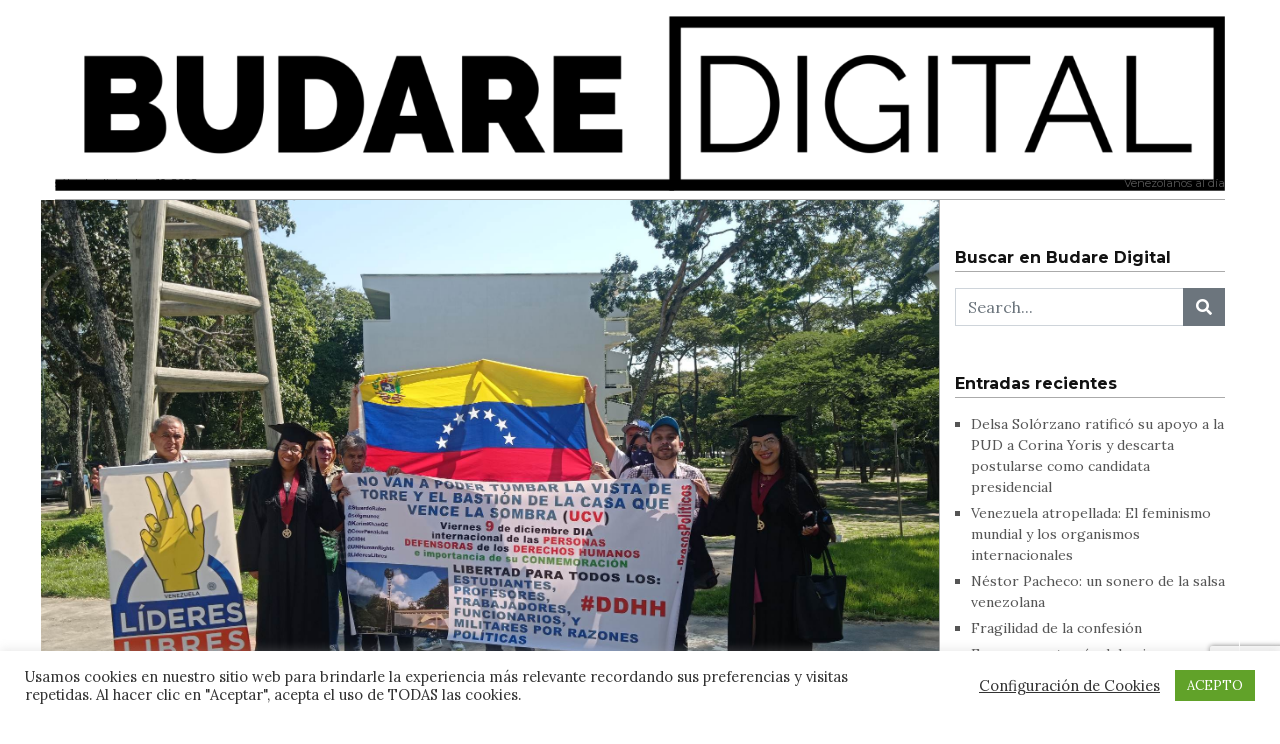

--- FILE ---
content_type: text/html; charset=UTF-8
request_url: https://budaredigital.com/defensores-de-ddhh-protestan-desde-reloj-de-la-ucv-clamando-no-mas-represion-y-torturas-en-venezuela/
body_size: 24468
content:
<!doctype html>
<html lang="es"
      prefix="og: http://ogp.me/ns#">
<head>
  <meta charset="utf-8">
  <meta name="viewport" content="width=device-width, initial-scale=1, shrink-to-fit=no">
  <meta name='robots' content='index, follow, max-image-preview:large, max-snippet:-1, max-video-preview:-1' />

<!-- Google Tag Manager for WordPress by gtm4wp.com -->
<script data-cfasync="false" data-pagespeed-no-defer>
	var gtm4wp_datalayer_name = "dataLayer";
	var dataLayer = dataLayer || [];
</script>
<!-- End Google Tag Manager for WordPress by gtm4wp.com --><!-- Jetpack Site Verification Tags -->
<meta name="google-site-verification" content="HDS19BUB5WDo6LVp6HNxceqG1ExJPaIgYf6Ei0Hkt6s" />

	<!-- This site is optimized with the Yoast SEO plugin v26.8 - https://yoast.com/product/yoast-seo-wordpress/ -->
	<title>Defensores de DDHH protestan desde Reloj de la UCV clamando no más represión y torturas en Venezuela - Budare Digital</title>
	<link rel="canonical" href="https://budaredigital.com/defensores-de-ddhh-protestan-desde-reloj-de-la-ucv-clamando-no-mas-represion-y-torturas-en-venezuela/" />
	<meta property="og:locale" content="es_ES" />
	<meta property="og:type" content="article" />
	<meta property="og:title" content="Defensores de DDHH protestan desde Reloj de la UCV clamando no más represión y torturas en Venezuela - Budare Digital" />
	<meta property="og:description" content="Miembros de Líderes Libres en conjunto con comunidad de la Universidad Central de Venezuela (UCV) y varias organizaciones no gubernamentales..." />
	<meta property="og:url" content="https://budaredigital.com/defensores-de-ddhh-protestan-desde-reloj-de-la-ucv-clamando-no-mas-represion-y-torturas-en-venezuela/" />
	<meta property="og:site_name" content="Budare Digital" />
	<meta property="article:published_time" content="2022-12-10T22:14:33+00:00" />
	<meta property="article:modified_time" content="2022-12-10T22:14:34+00:00" />
	<meta property="og:image" content="https://budaredigital.com/wp-content/uploads/2022/12/318776565_534299125257008_3109825505380214758_n.jpg" />
	<meta property="og:image:width" content="2048" />
	<meta property="og:image:height" content="1531" />
	<meta property="og:image:type" content="image/jpeg" />
	<meta name="author" content="Nota de Prensa" />
	<meta name="twitter:card" content="summary_large_image" />
	<meta name="twitter:label1" content="Escrito por" />
	<meta name="twitter:data1" content="Nota de Prensa" />
	<meta name="twitter:label2" content="Tiempo de lectura" />
	<meta name="twitter:data2" content="4 minutos" />
	<script type="application/ld+json" class="yoast-schema-graph">{"@context":"https://schema.org","@graph":[{"@type":"Article","@id":"https://budaredigital.com/defensores-de-ddhh-protestan-desde-reloj-de-la-ucv-clamando-no-mas-represion-y-torturas-en-venezuela/#article","isPartOf":{"@id":"https://budaredigital.com/defensores-de-ddhh-protestan-desde-reloj-de-la-ucv-clamando-no-mas-represion-y-torturas-en-venezuela/"},"author":{"name":"Nota de Prensa","@id":"https://budaredigital.com/#/schema/person/04671706376feeb830c6cdb5fc8bf934"},"headline":"Defensores de DDHH protestan desde Reloj de la UCV clamando no más represión y torturas en Venezuela","datePublished":"2022-12-10T22:14:33+00:00","dateModified":"2022-12-10T22:14:34+00:00","mainEntityOfPage":{"@id":"https://budaredigital.com/defensores-de-ddhh-protestan-desde-reloj-de-la-ucv-clamando-no-mas-represion-y-torturas-en-venezuela/"},"wordCount":589,"publisher":{"@id":"https://budaredigital.com/#organization"},"image":{"@id":"https://budaredigital.com/defensores-de-ddhh-protestan-desde-reloj-de-la-ucv-clamando-no-mas-represion-y-torturas-en-venezuela/#primaryimage"},"thumbnailUrl":"https://i0.wp.com/budaredigital.com/wp-content/uploads/2022/12/318776565_534299125257008_3109825505380214758_n.jpg?fit=2048%2C1531&ssl=1","keywords":["Ángel Prato","Caracas","DDHH","Reloj de la UCV","reloj ucevista","UCV","Universidad Central de Venezuela","Venezuela"],"articleSection":["Venezuela"],"inLanguage":"es"},{"@type":"WebPage","@id":"https://budaredigital.com/defensores-de-ddhh-protestan-desde-reloj-de-la-ucv-clamando-no-mas-represion-y-torturas-en-venezuela/","url":"https://budaredigital.com/defensores-de-ddhh-protestan-desde-reloj-de-la-ucv-clamando-no-mas-represion-y-torturas-en-venezuela/","name":"Defensores de DDHH protestan desde Reloj de la UCV clamando no más represión y torturas en Venezuela - Budare Digital","isPartOf":{"@id":"https://budaredigital.com/#website"},"primaryImageOfPage":{"@id":"https://budaredigital.com/defensores-de-ddhh-protestan-desde-reloj-de-la-ucv-clamando-no-mas-represion-y-torturas-en-venezuela/#primaryimage"},"image":{"@id":"https://budaredigital.com/defensores-de-ddhh-protestan-desde-reloj-de-la-ucv-clamando-no-mas-represion-y-torturas-en-venezuela/#primaryimage"},"thumbnailUrl":"https://i0.wp.com/budaredigital.com/wp-content/uploads/2022/12/318776565_534299125257008_3109825505380214758_n.jpg?fit=2048%2C1531&ssl=1","datePublished":"2022-12-10T22:14:33+00:00","dateModified":"2022-12-10T22:14:34+00:00","breadcrumb":{"@id":"https://budaredigital.com/defensores-de-ddhh-protestan-desde-reloj-de-la-ucv-clamando-no-mas-represion-y-torturas-en-venezuela/#breadcrumb"},"inLanguage":"es","potentialAction":[{"@type":"ReadAction","target":["https://budaredigital.com/defensores-de-ddhh-protestan-desde-reloj-de-la-ucv-clamando-no-mas-represion-y-torturas-en-venezuela/"]}]},{"@type":"ImageObject","inLanguage":"es","@id":"https://budaredigital.com/defensores-de-ddhh-protestan-desde-reloj-de-la-ucv-clamando-no-mas-represion-y-torturas-en-venezuela/#primaryimage","url":"https://i0.wp.com/budaredigital.com/wp-content/uploads/2022/12/318776565_534299125257008_3109825505380214758_n.jpg?fit=2048%2C1531&ssl=1","contentUrl":"https://i0.wp.com/budaredigital.com/wp-content/uploads/2022/12/318776565_534299125257008_3109825505380214758_n.jpg?fit=2048%2C1531&ssl=1","width":2048,"height":1531},{"@type":"BreadcrumbList","@id":"https://budaredigital.com/defensores-de-ddhh-protestan-desde-reloj-de-la-ucv-clamando-no-mas-represion-y-torturas-en-venezuela/#breadcrumb","itemListElement":[{"@type":"ListItem","position":1,"name":"Portada","item":"https://budaredigital.com/"},{"@type":"ListItem","position":2,"name":"Defensores de DDHH protestan desde Reloj de la UCV clamando no más represión y torturas en Venezuela"}]},{"@type":"WebSite","@id":"https://budaredigital.com/#website","url":"https://budaredigital.com/","name":"Budare Digital","description":"Venezolanos al día","publisher":{"@id":"https://budaredigital.com/#organization"},"potentialAction":[{"@type":"SearchAction","target":{"@type":"EntryPoint","urlTemplate":"https://budaredigital.com/?s={search_term_string}"},"query-input":{"@type":"PropertyValueSpecification","valueRequired":true,"valueName":"search_term_string"}}],"inLanguage":"es"},{"@type":"Organization","@id":"https://budaredigital.com/#organization","name":"Budare Digital","url":"https://budaredigital.com/","logo":{"@type":"ImageObject","inLanguage":"es","@id":"https://budaredigital.com/#/schema/logo/image/","url":"https://i0.wp.com/budaredigital.com/wp-content/uploads/2021/04/budare-digital.png?fit=2159%2C322&ssl=1","contentUrl":"https://i0.wp.com/budaredigital.com/wp-content/uploads/2021/04/budare-digital.png?fit=2159%2C322&ssl=1","width":2159,"height":322,"caption":"Budare Digital"},"image":{"@id":"https://budaredigital.com/#/schema/logo/image/"}},{"@type":"Person","@id":"https://budaredigital.com/#/schema/person/04671706376feeb830c6cdb5fc8bf934","name":"Nota de Prensa","image":{"@type":"ImageObject","inLanguage":"es","@id":"https://budaredigital.com/#/schema/person/image/","url":"https://secure.gravatar.com/avatar/ec644139724ce30a31e69e3c4bbea871ef3837b28e0314a8ad57e095fabbd0a0?s=96&d=mm&r=g","contentUrl":"https://secure.gravatar.com/avatar/ec644139724ce30a31e69e3c4bbea871ef3837b28e0314a8ad57e095fabbd0a0?s=96&d=mm&r=g","caption":"Nota de Prensa"},"url":"https://budaredigital.com/author/budare-prensa/"}]}</script>
	<!-- / Yoast SEO plugin. -->


<link rel='dns-prefetch' href='//static.addtoany.com' />
<link rel='dns-prefetch' href='//www.googletagmanager.com' />
<link rel='dns-prefetch' href='//stats.wp.com' />
<link rel='dns-prefetch' href='//fonts.googleapis.com' />
<link rel='preconnect' href='//i0.wp.com' />
<link rel='preconnect' href='//c0.wp.com' />
<link rel="alternate" type="application/rss+xml" title="Budare Digital &raquo; Feed" href="https://budaredigital.com/feed/" />
<link rel="alternate" type="application/rss+xml" title="Budare Digital &raquo; Feed de los comentarios" href="https://budaredigital.com/comments/feed/" />
<link rel="alternate" type="application/rss+xml" title="Budare Digital &raquo; Comentario Defensores de DDHH protestan desde Reloj de la UCV clamando no más represión y torturas en Venezuela del feed" href="https://budaredigital.com/defensores-de-ddhh-protestan-desde-reloj-de-la-ucv-clamando-no-mas-represion-y-torturas-en-venezuela/feed/" />
<link rel="alternate" title="oEmbed (JSON)" type="application/json+oembed" href="https://budaredigital.com/wp-json/oembed/1.0/embed?url=https%3A%2F%2Fbudaredigital.com%2Fdefensores-de-ddhh-protestan-desde-reloj-de-la-ucv-clamando-no-mas-represion-y-torturas-en-venezuela%2F" />
<link rel="alternate" title="oEmbed (XML)" type="text/xml+oembed" href="https://budaredigital.com/wp-json/oembed/1.0/embed?url=https%3A%2F%2Fbudaredigital.com%2Fdefensores-de-ddhh-protestan-desde-reloj-de-la-ucv-clamando-no-mas-represion-y-torturas-en-venezuela%2F&#038;format=xml" />
      <!-- facebook -->
      <meta property="og:type" content="article"/>
      <meta property="og:title" content="Defensores de DDHH protestan desde Reloj de la UCV clamando no más represión y torturas en Venezuela"/>
      <meta property="og:description" content="Miembros de Líderes Libres en conjunto con comunidad de la Universidad Central de Venezuela (UCV) y varias organizaciones no gubernamentales..."/>
      <meta property="og:url" content="https://budaredigital.com/defensores-de-ddhh-protestan-desde-reloj-de-la-ucv-clamando-no-mas-represion-y-torturas-en-venezuela/"/>
      <meta property="og:image" content="https://i0.wp.com/budaredigital.com/wp-content/uploads/2022/12/318776565_534299125257008_3109825505380214758_n.jpg?fit=820%2C613&#038;ssl=1"/>
      <meta property="og:site_name" content="Budare Digital"/>
      <!-- twitter -->
      <meta name="twitter:card" content="summary" />
      <meta name="twitter:title" content="Defensores de DDHH protestan desde Reloj de la UCV clamando no más represión y torturas en Venezuela" />
      <meta name="twitter:description" content="Miembros de Líderes Libres en conjunto con comunidad de la Universidad Central de Venezuela (UCV) y varias organizaciones no gubernamentales..." />
      <meta name="twitter:url" content="https://budaredigital.com/defensores-de-ddhh-protestan-desde-reloj-de-la-ucv-clamando-no-mas-represion-y-torturas-en-venezuela/" />
      <meta name="twitter:image" content="https://i0.wp.com/budaredigital.com/wp-content/uploads/2022/12/318776565_534299125257008_3109825505380214758_n.jpg?fit=820%2C613&#038;ssl=1" />
    <style id='wp-img-auto-sizes-contain-inline-css' type='text/css'>
img:is([sizes=auto i],[sizes^="auto," i]){contain-intrinsic-size:3000px 1500px}
/*# sourceURL=wp-img-auto-sizes-contain-inline-css */
</style>
<style id='wp-emoji-styles-inline-css' type='text/css'>

	img.wp-smiley, img.emoji {
		display: inline !important;
		border: none !important;
		box-shadow: none !important;
		height: 1em !important;
		width: 1em !important;
		margin: 0 0.07em !important;
		vertical-align: -0.1em !important;
		background: none !important;
		padding: 0 !important;
	}
/*# sourceURL=wp-emoji-styles-inline-css */
</style>
<style id='wp-block-library-inline-css' type='text/css'>
:root{--wp-block-synced-color:#7a00df;--wp-block-synced-color--rgb:122,0,223;--wp-bound-block-color:var(--wp-block-synced-color);--wp-editor-canvas-background:#ddd;--wp-admin-theme-color:#007cba;--wp-admin-theme-color--rgb:0,124,186;--wp-admin-theme-color-darker-10:#006ba1;--wp-admin-theme-color-darker-10--rgb:0,107,160.5;--wp-admin-theme-color-darker-20:#005a87;--wp-admin-theme-color-darker-20--rgb:0,90,135;--wp-admin-border-width-focus:2px}@media (min-resolution:192dpi){:root{--wp-admin-border-width-focus:1.5px}}.wp-element-button{cursor:pointer}:root .has-very-light-gray-background-color{background-color:#eee}:root .has-very-dark-gray-background-color{background-color:#313131}:root .has-very-light-gray-color{color:#eee}:root .has-very-dark-gray-color{color:#313131}:root .has-vivid-green-cyan-to-vivid-cyan-blue-gradient-background{background:linear-gradient(135deg,#00d084,#0693e3)}:root .has-purple-crush-gradient-background{background:linear-gradient(135deg,#34e2e4,#4721fb 50%,#ab1dfe)}:root .has-hazy-dawn-gradient-background{background:linear-gradient(135deg,#faaca8,#dad0ec)}:root .has-subdued-olive-gradient-background{background:linear-gradient(135deg,#fafae1,#67a671)}:root .has-atomic-cream-gradient-background{background:linear-gradient(135deg,#fdd79a,#004a59)}:root .has-nightshade-gradient-background{background:linear-gradient(135deg,#330968,#31cdcf)}:root .has-midnight-gradient-background{background:linear-gradient(135deg,#020381,#2874fc)}:root{--wp--preset--font-size--normal:16px;--wp--preset--font-size--huge:42px}.has-regular-font-size{font-size:1em}.has-larger-font-size{font-size:2.625em}.has-normal-font-size{font-size:var(--wp--preset--font-size--normal)}.has-huge-font-size{font-size:var(--wp--preset--font-size--huge)}.has-text-align-center{text-align:center}.has-text-align-left{text-align:left}.has-text-align-right{text-align:right}.has-fit-text{white-space:nowrap!important}#end-resizable-editor-section{display:none}.aligncenter{clear:both}.items-justified-left{justify-content:flex-start}.items-justified-center{justify-content:center}.items-justified-right{justify-content:flex-end}.items-justified-space-between{justify-content:space-between}.screen-reader-text{border:0;clip-path:inset(50%);height:1px;margin:-1px;overflow:hidden;padding:0;position:absolute;width:1px;word-wrap:normal!important}.screen-reader-text:focus{background-color:#ddd;clip-path:none;color:#444;display:block;font-size:1em;height:auto;left:5px;line-height:normal;padding:15px 23px 14px;text-decoration:none;top:5px;width:auto;z-index:100000}html :where(.has-border-color){border-style:solid}html :where([style*=border-top-color]){border-top-style:solid}html :where([style*=border-right-color]){border-right-style:solid}html :where([style*=border-bottom-color]){border-bottom-style:solid}html :where([style*=border-left-color]){border-left-style:solid}html :where([style*=border-width]){border-style:solid}html :where([style*=border-top-width]){border-top-style:solid}html :where([style*=border-right-width]){border-right-style:solid}html :where([style*=border-bottom-width]){border-bottom-style:solid}html :where([style*=border-left-width]){border-left-style:solid}html :where(img[class*=wp-image-]){height:auto;max-width:100%}:where(figure){margin:0 0 1em}html :where(.is-position-sticky){--wp-admin--admin-bar--position-offset:var(--wp-admin--admin-bar--height,0px)}@media screen and (max-width:600px){html :where(.is-position-sticky){--wp-admin--admin-bar--position-offset:0px}}

/*# sourceURL=wp-block-library-inline-css */
</style><style id='wp-block-heading-inline-css' type='text/css'>
h1:where(.wp-block-heading).has-background,h2:where(.wp-block-heading).has-background,h3:where(.wp-block-heading).has-background,h4:where(.wp-block-heading).has-background,h5:where(.wp-block-heading).has-background,h6:where(.wp-block-heading).has-background{padding:1.25em 2.375em}h1.has-text-align-left[style*=writing-mode]:where([style*=vertical-lr]),h1.has-text-align-right[style*=writing-mode]:where([style*=vertical-rl]),h2.has-text-align-left[style*=writing-mode]:where([style*=vertical-lr]),h2.has-text-align-right[style*=writing-mode]:where([style*=vertical-rl]),h3.has-text-align-left[style*=writing-mode]:where([style*=vertical-lr]),h3.has-text-align-right[style*=writing-mode]:where([style*=vertical-rl]),h4.has-text-align-left[style*=writing-mode]:where([style*=vertical-lr]),h4.has-text-align-right[style*=writing-mode]:where([style*=vertical-rl]),h5.has-text-align-left[style*=writing-mode]:where([style*=vertical-lr]),h5.has-text-align-right[style*=writing-mode]:where([style*=vertical-rl]),h6.has-text-align-left[style*=writing-mode]:where([style*=vertical-lr]),h6.has-text-align-right[style*=writing-mode]:where([style*=vertical-rl]){rotate:180deg}
/*# sourceURL=https://c0.wp.com/c/6.9/wp-includes/blocks/heading/style.min.css */
</style>
<style id='wp-block-image-inline-css' type='text/css'>
.wp-block-image>a,.wp-block-image>figure>a{display:inline-block}.wp-block-image img{box-sizing:border-box;height:auto;max-width:100%;vertical-align:bottom}@media not (prefers-reduced-motion){.wp-block-image img.hide{visibility:hidden}.wp-block-image img.show{animation:show-content-image .4s}}.wp-block-image[style*=border-radius] img,.wp-block-image[style*=border-radius]>a{border-radius:inherit}.wp-block-image.has-custom-border img{box-sizing:border-box}.wp-block-image.aligncenter{text-align:center}.wp-block-image.alignfull>a,.wp-block-image.alignwide>a{width:100%}.wp-block-image.alignfull img,.wp-block-image.alignwide img{height:auto;width:100%}.wp-block-image .aligncenter,.wp-block-image .alignleft,.wp-block-image .alignright,.wp-block-image.aligncenter,.wp-block-image.alignleft,.wp-block-image.alignright{display:table}.wp-block-image .aligncenter>figcaption,.wp-block-image .alignleft>figcaption,.wp-block-image .alignright>figcaption,.wp-block-image.aligncenter>figcaption,.wp-block-image.alignleft>figcaption,.wp-block-image.alignright>figcaption{caption-side:bottom;display:table-caption}.wp-block-image .alignleft{float:left;margin:.5em 1em .5em 0}.wp-block-image .alignright{float:right;margin:.5em 0 .5em 1em}.wp-block-image .aligncenter{margin-left:auto;margin-right:auto}.wp-block-image :where(figcaption){margin-bottom:1em;margin-top:.5em}.wp-block-image.is-style-circle-mask img{border-radius:9999px}@supports ((-webkit-mask-image:none) or (mask-image:none)) or (-webkit-mask-image:none){.wp-block-image.is-style-circle-mask img{border-radius:0;-webkit-mask-image:url('data:image/svg+xml;utf8,<svg viewBox="0 0 100 100" xmlns="http://www.w3.org/2000/svg"><circle cx="50" cy="50" r="50"/></svg>');mask-image:url('data:image/svg+xml;utf8,<svg viewBox="0 0 100 100" xmlns="http://www.w3.org/2000/svg"><circle cx="50" cy="50" r="50"/></svg>');mask-mode:alpha;-webkit-mask-position:center;mask-position:center;-webkit-mask-repeat:no-repeat;mask-repeat:no-repeat;-webkit-mask-size:contain;mask-size:contain}}:root :where(.wp-block-image.is-style-rounded img,.wp-block-image .is-style-rounded img){border-radius:9999px}.wp-block-image figure{margin:0}.wp-lightbox-container{display:flex;flex-direction:column;position:relative}.wp-lightbox-container img{cursor:zoom-in}.wp-lightbox-container img:hover+button{opacity:1}.wp-lightbox-container button{align-items:center;backdrop-filter:blur(16px) saturate(180%);background-color:#5a5a5a40;border:none;border-radius:4px;cursor:zoom-in;display:flex;height:20px;justify-content:center;opacity:0;padding:0;position:absolute;right:16px;text-align:center;top:16px;width:20px;z-index:100}@media not (prefers-reduced-motion){.wp-lightbox-container button{transition:opacity .2s ease}}.wp-lightbox-container button:focus-visible{outline:3px auto #5a5a5a40;outline:3px auto -webkit-focus-ring-color;outline-offset:3px}.wp-lightbox-container button:hover{cursor:pointer;opacity:1}.wp-lightbox-container button:focus{opacity:1}.wp-lightbox-container button:focus,.wp-lightbox-container button:hover,.wp-lightbox-container button:not(:hover):not(:active):not(.has-background){background-color:#5a5a5a40;border:none}.wp-lightbox-overlay{box-sizing:border-box;cursor:zoom-out;height:100vh;left:0;overflow:hidden;position:fixed;top:0;visibility:hidden;width:100%;z-index:100000}.wp-lightbox-overlay .close-button{align-items:center;cursor:pointer;display:flex;justify-content:center;min-height:40px;min-width:40px;padding:0;position:absolute;right:calc(env(safe-area-inset-right) + 16px);top:calc(env(safe-area-inset-top) + 16px);z-index:5000000}.wp-lightbox-overlay .close-button:focus,.wp-lightbox-overlay .close-button:hover,.wp-lightbox-overlay .close-button:not(:hover):not(:active):not(.has-background){background:none;border:none}.wp-lightbox-overlay .lightbox-image-container{height:var(--wp--lightbox-container-height);left:50%;overflow:hidden;position:absolute;top:50%;transform:translate(-50%,-50%);transform-origin:top left;width:var(--wp--lightbox-container-width);z-index:9999999999}.wp-lightbox-overlay .wp-block-image{align-items:center;box-sizing:border-box;display:flex;height:100%;justify-content:center;margin:0;position:relative;transform-origin:0 0;width:100%;z-index:3000000}.wp-lightbox-overlay .wp-block-image img{height:var(--wp--lightbox-image-height);min-height:var(--wp--lightbox-image-height);min-width:var(--wp--lightbox-image-width);width:var(--wp--lightbox-image-width)}.wp-lightbox-overlay .wp-block-image figcaption{display:none}.wp-lightbox-overlay button{background:none;border:none}.wp-lightbox-overlay .scrim{background-color:#fff;height:100%;opacity:.9;position:absolute;width:100%;z-index:2000000}.wp-lightbox-overlay.active{visibility:visible}@media not (prefers-reduced-motion){.wp-lightbox-overlay.active{animation:turn-on-visibility .25s both}.wp-lightbox-overlay.active img{animation:turn-on-visibility .35s both}.wp-lightbox-overlay.show-closing-animation:not(.active){animation:turn-off-visibility .35s both}.wp-lightbox-overlay.show-closing-animation:not(.active) img{animation:turn-off-visibility .25s both}.wp-lightbox-overlay.zoom.active{animation:none;opacity:1;visibility:visible}.wp-lightbox-overlay.zoom.active .lightbox-image-container{animation:lightbox-zoom-in .4s}.wp-lightbox-overlay.zoom.active .lightbox-image-container img{animation:none}.wp-lightbox-overlay.zoom.active .scrim{animation:turn-on-visibility .4s forwards}.wp-lightbox-overlay.zoom.show-closing-animation:not(.active){animation:none}.wp-lightbox-overlay.zoom.show-closing-animation:not(.active) .lightbox-image-container{animation:lightbox-zoom-out .4s}.wp-lightbox-overlay.zoom.show-closing-animation:not(.active) .lightbox-image-container img{animation:none}.wp-lightbox-overlay.zoom.show-closing-animation:not(.active) .scrim{animation:turn-off-visibility .4s forwards}}@keyframes show-content-image{0%{visibility:hidden}99%{visibility:hidden}to{visibility:visible}}@keyframes turn-on-visibility{0%{opacity:0}to{opacity:1}}@keyframes turn-off-visibility{0%{opacity:1;visibility:visible}99%{opacity:0;visibility:visible}to{opacity:0;visibility:hidden}}@keyframes lightbox-zoom-in{0%{transform:translate(calc((-100vw + var(--wp--lightbox-scrollbar-width))/2 + var(--wp--lightbox-initial-left-position)),calc(-50vh + var(--wp--lightbox-initial-top-position))) scale(var(--wp--lightbox-scale))}to{transform:translate(-50%,-50%) scale(1)}}@keyframes lightbox-zoom-out{0%{transform:translate(-50%,-50%) scale(1);visibility:visible}99%{visibility:visible}to{transform:translate(calc((-100vw + var(--wp--lightbox-scrollbar-width))/2 + var(--wp--lightbox-initial-left-position)),calc(-50vh + var(--wp--lightbox-initial-top-position))) scale(var(--wp--lightbox-scale));visibility:hidden}}
/*# sourceURL=https://c0.wp.com/c/6.9/wp-includes/blocks/image/style.min.css */
</style>
<style id='wp-block-embed-inline-css' type='text/css'>
.wp-block-embed.alignleft,.wp-block-embed.alignright,.wp-block[data-align=left]>[data-type="core/embed"],.wp-block[data-align=right]>[data-type="core/embed"]{max-width:360px;width:100%}.wp-block-embed.alignleft .wp-block-embed__wrapper,.wp-block-embed.alignright .wp-block-embed__wrapper,.wp-block[data-align=left]>[data-type="core/embed"] .wp-block-embed__wrapper,.wp-block[data-align=right]>[data-type="core/embed"] .wp-block-embed__wrapper{min-width:280px}.wp-block-cover .wp-block-embed{min-height:240px;min-width:320px}.wp-block-embed{overflow-wrap:break-word}.wp-block-embed :where(figcaption){margin-bottom:1em;margin-top:.5em}.wp-block-embed iframe{max-width:100%}.wp-block-embed__wrapper{position:relative}.wp-embed-responsive .wp-has-aspect-ratio .wp-block-embed__wrapper:before{content:"";display:block;padding-top:50%}.wp-embed-responsive .wp-has-aspect-ratio iframe{bottom:0;height:100%;left:0;position:absolute;right:0;top:0;width:100%}.wp-embed-responsive .wp-embed-aspect-21-9 .wp-block-embed__wrapper:before{padding-top:42.85%}.wp-embed-responsive .wp-embed-aspect-18-9 .wp-block-embed__wrapper:before{padding-top:50%}.wp-embed-responsive .wp-embed-aspect-16-9 .wp-block-embed__wrapper:before{padding-top:56.25%}.wp-embed-responsive .wp-embed-aspect-4-3 .wp-block-embed__wrapper:before{padding-top:75%}.wp-embed-responsive .wp-embed-aspect-1-1 .wp-block-embed__wrapper:before{padding-top:100%}.wp-embed-responsive .wp-embed-aspect-9-16 .wp-block-embed__wrapper:before{padding-top:177.77%}.wp-embed-responsive .wp-embed-aspect-1-2 .wp-block-embed__wrapper:before{padding-top:200%}
/*# sourceURL=https://c0.wp.com/c/6.9/wp-includes/blocks/embed/style.min.css */
</style>
<style id='global-styles-inline-css' type='text/css'>
:root{--wp--preset--aspect-ratio--square: 1;--wp--preset--aspect-ratio--4-3: 4/3;--wp--preset--aspect-ratio--3-4: 3/4;--wp--preset--aspect-ratio--3-2: 3/2;--wp--preset--aspect-ratio--2-3: 2/3;--wp--preset--aspect-ratio--16-9: 16/9;--wp--preset--aspect-ratio--9-16: 9/16;--wp--preset--color--black: #000000;--wp--preset--color--cyan-bluish-gray: #abb8c3;--wp--preset--color--white: #ffffff;--wp--preset--color--pale-pink: #f78da7;--wp--preset--color--vivid-red: #cf2e2e;--wp--preset--color--luminous-vivid-orange: #ff6900;--wp--preset--color--luminous-vivid-amber: #fcb900;--wp--preset--color--light-green-cyan: #7bdcb5;--wp--preset--color--vivid-green-cyan: #00d084;--wp--preset--color--pale-cyan-blue: #8ed1fc;--wp--preset--color--vivid-cyan-blue: #0693e3;--wp--preset--color--vivid-purple: #9b51e0;--wp--preset--gradient--vivid-cyan-blue-to-vivid-purple: linear-gradient(135deg,rgb(6,147,227) 0%,rgb(155,81,224) 100%);--wp--preset--gradient--light-green-cyan-to-vivid-green-cyan: linear-gradient(135deg,rgb(122,220,180) 0%,rgb(0,208,130) 100%);--wp--preset--gradient--luminous-vivid-amber-to-luminous-vivid-orange: linear-gradient(135deg,rgb(252,185,0) 0%,rgb(255,105,0) 100%);--wp--preset--gradient--luminous-vivid-orange-to-vivid-red: linear-gradient(135deg,rgb(255,105,0) 0%,rgb(207,46,46) 100%);--wp--preset--gradient--very-light-gray-to-cyan-bluish-gray: linear-gradient(135deg,rgb(238,238,238) 0%,rgb(169,184,195) 100%);--wp--preset--gradient--cool-to-warm-spectrum: linear-gradient(135deg,rgb(74,234,220) 0%,rgb(151,120,209) 20%,rgb(207,42,186) 40%,rgb(238,44,130) 60%,rgb(251,105,98) 80%,rgb(254,248,76) 100%);--wp--preset--gradient--blush-light-purple: linear-gradient(135deg,rgb(255,206,236) 0%,rgb(152,150,240) 100%);--wp--preset--gradient--blush-bordeaux: linear-gradient(135deg,rgb(254,205,165) 0%,rgb(254,45,45) 50%,rgb(107,0,62) 100%);--wp--preset--gradient--luminous-dusk: linear-gradient(135deg,rgb(255,203,112) 0%,rgb(199,81,192) 50%,rgb(65,88,208) 100%);--wp--preset--gradient--pale-ocean: linear-gradient(135deg,rgb(255,245,203) 0%,rgb(182,227,212) 50%,rgb(51,167,181) 100%);--wp--preset--gradient--electric-grass: linear-gradient(135deg,rgb(202,248,128) 0%,rgb(113,206,126) 100%);--wp--preset--gradient--midnight: linear-gradient(135deg,rgb(2,3,129) 0%,rgb(40,116,252) 100%);--wp--preset--font-size--small: 13px;--wp--preset--font-size--medium: 20px;--wp--preset--font-size--large: 36px;--wp--preset--font-size--x-large: 42px;--wp--preset--spacing--20: 0.44rem;--wp--preset--spacing--30: 0.67rem;--wp--preset--spacing--40: 1rem;--wp--preset--spacing--50: 1.5rem;--wp--preset--spacing--60: 2.25rem;--wp--preset--spacing--70: 3.38rem;--wp--preset--spacing--80: 5.06rem;--wp--preset--shadow--natural: 6px 6px 9px rgba(0, 0, 0, 0.2);--wp--preset--shadow--deep: 12px 12px 50px rgba(0, 0, 0, 0.4);--wp--preset--shadow--sharp: 6px 6px 0px rgba(0, 0, 0, 0.2);--wp--preset--shadow--outlined: 6px 6px 0px -3px rgb(255, 255, 255), 6px 6px rgb(0, 0, 0);--wp--preset--shadow--crisp: 6px 6px 0px rgb(0, 0, 0);}:where(.is-layout-flex){gap: 0.5em;}:where(.is-layout-grid){gap: 0.5em;}body .is-layout-flex{display: flex;}.is-layout-flex{flex-wrap: wrap;align-items: center;}.is-layout-flex > :is(*, div){margin: 0;}body .is-layout-grid{display: grid;}.is-layout-grid > :is(*, div){margin: 0;}:where(.wp-block-columns.is-layout-flex){gap: 2em;}:where(.wp-block-columns.is-layout-grid){gap: 2em;}:where(.wp-block-post-template.is-layout-flex){gap: 1.25em;}:where(.wp-block-post-template.is-layout-grid){gap: 1.25em;}.has-black-color{color: var(--wp--preset--color--black) !important;}.has-cyan-bluish-gray-color{color: var(--wp--preset--color--cyan-bluish-gray) !important;}.has-white-color{color: var(--wp--preset--color--white) !important;}.has-pale-pink-color{color: var(--wp--preset--color--pale-pink) !important;}.has-vivid-red-color{color: var(--wp--preset--color--vivid-red) !important;}.has-luminous-vivid-orange-color{color: var(--wp--preset--color--luminous-vivid-orange) !important;}.has-luminous-vivid-amber-color{color: var(--wp--preset--color--luminous-vivid-amber) !important;}.has-light-green-cyan-color{color: var(--wp--preset--color--light-green-cyan) !important;}.has-vivid-green-cyan-color{color: var(--wp--preset--color--vivid-green-cyan) !important;}.has-pale-cyan-blue-color{color: var(--wp--preset--color--pale-cyan-blue) !important;}.has-vivid-cyan-blue-color{color: var(--wp--preset--color--vivid-cyan-blue) !important;}.has-vivid-purple-color{color: var(--wp--preset--color--vivid-purple) !important;}.has-black-background-color{background-color: var(--wp--preset--color--black) !important;}.has-cyan-bluish-gray-background-color{background-color: var(--wp--preset--color--cyan-bluish-gray) !important;}.has-white-background-color{background-color: var(--wp--preset--color--white) !important;}.has-pale-pink-background-color{background-color: var(--wp--preset--color--pale-pink) !important;}.has-vivid-red-background-color{background-color: var(--wp--preset--color--vivid-red) !important;}.has-luminous-vivid-orange-background-color{background-color: var(--wp--preset--color--luminous-vivid-orange) !important;}.has-luminous-vivid-amber-background-color{background-color: var(--wp--preset--color--luminous-vivid-amber) !important;}.has-light-green-cyan-background-color{background-color: var(--wp--preset--color--light-green-cyan) !important;}.has-vivid-green-cyan-background-color{background-color: var(--wp--preset--color--vivid-green-cyan) !important;}.has-pale-cyan-blue-background-color{background-color: var(--wp--preset--color--pale-cyan-blue) !important;}.has-vivid-cyan-blue-background-color{background-color: var(--wp--preset--color--vivid-cyan-blue) !important;}.has-vivid-purple-background-color{background-color: var(--wp--preset--color--vivid-purple) !important;}.has-black-border-color{border-color: var(--wp--preset--color--black) !important;}.has-cyan-bluish-gray-border-color{border-color: var(--wp--preset--color--cyan-bluish-gray) !important;}.has-white-border-color{border-color: var(--wp--preset--color--white) !important;}.has-pale-pink-border-color{border-color: var(--wp--preset--color--pale-pink) !important;}.has-vivid-red-border-color{border-color: var(--wp--preset--color--vivid-red) !important;}.has-luminous-vivid-orange-border-color{border-color: var(--wp--preset--color--luminous-vivid-orange) !important;}.has-luminous-vivid-amber-border-color{border-color: var(--wp--preset--color--luminous-vivid-amber) !important;}.has-light-green-cyan-border-color{border-color: var(--wp--preset--color--light-green-cyan) !important;}.has-vivid-green-cyan-border-color{border-color: var(--wp--preset--color--vivid-green-cyan) !important;}.has-pale-cyan-blue-border-color{border-color: var(--wp--preset--color--pale-cyan-blue) !important;}.has-vivid-cyan-blue-border-color{border-color: var(--wp--preset--color--vivid-cyan-blue) !important;}.has-vivid-purple-border-color{border-color: var(--wp--preset--color--vivid-purple) !important;}.has-vivid-cyan-blue-to-vivid-purple-gradient-background{background: var(--wp--preset--gradient--vivid-cyan-blue-to-vivid-purple) !important;}.has-light-green-cyan-to-vivid-green-cyan-gradient-background{background: var(--wp--preset--gradient--light-green-cyan-to-vivid-green-cyan) !important;}.has-luminous-vivid-amber-to-luminous-vivid-orange-gradient-background{background: var(--wp--preset--gradient--luminous-vivid-amber-to-luminous-vivid-orange) !important;}.has-luminous-vivid-orange-to-vivid-red-gradient-background{background: var(--wp--preset--gradient--luminous-vivid-orange-to-vivid-red) !important;}.has-very-light-gray-to-cyan-bluish-gray-gradient-background{background: var(--wp--preset--gradient--very-light-gray-to-cyan-bluish-gray) !important;}.has-cool-to-warm-spectrum-gradient-background{background: var(--wp--preset--gradient--cool-to-warm-spectrum) !important;}.has-blush-light-purple-gradient-background{background: var(--wp--preset--gradient--blush-light-purple) !important;}.has-blush-bordeaux-gradient-background{background: var(--wp--preset--gradient--blush-bordeaux) !important;}.has-luminous-dusk-gradient-background{background: var(--wp--preset--gradient--luminous-dusk) !important;}.has-pale-ocean-gradient-background{background: var(--wp--preset--gradient--pale-ocean) !important;}.has-electric-grass-gradient-background{background: var(--wp--preset--gradient--electric-grass) !important;}.has-midnight-gradient-background{background: var(--wp--preset--gradient--midnight) !important;}.has-small-font-size{font-size: var(--wp--preset--font-size--small) !important;}.has-medium-font-size{font-size: var(--wp--preset--font-size--medium) !important;}.has-large-font-size{font-size: var(--wp--preset--font-size--large) !important;}.has-x-large-font-size{font-size: var(--wp--preset--font-size--x-large) !important;}
/*# sourceURL=global-styles-inline-css */
</style>

<style id='classic-theme-styles-inline-css' type='text/css'>
/*! This file is auto-generated */
.wp-block-button__link{color:#fff;background-color:#32373c;border-radius:9999px;box-shadow:none;text-decoration:none;padding:calc(.667em + 2px) calc(1.333em + 2px);font-size:1.125em}.wp-block-file__button{background:#32373c;color:#fff;text-decoration:none}
/*# sourceURL=/wp-includes/css/classic-themes.min.css */
</style>
<link rel='stylesheet' id='ads-for-wp-front-css-css' href='https://budaredigital.com/wp-content/plugins/ads-for-wp/public/assets/css/adsforwp-front.min.css?ver=1.9.31' type='text/css' media='all' />
<link rel='stylesheet' id='contact-form-7-css' href='https://budaredigital.com/wp-content/plugins/contact-form-7/includes/css/styles.css?ver=6.0.3' type='text/css' media='all' />
<link rel='stylesheet' id='cookie-law-info-css' href='https://budaredigital.com/wp-content/plugins/cookie-law-info/legacy/public/css/cookie-law-info-public.css?ver=3.2.8' type='text/css' media='all' />
<link rel='stylesheet' id='cookie-law-info-gdpr-css' href='https://budaredigital.com/wp-content/plugins/cookie-law-info/legacy/public/css/cookie-law-info-gdpr.css?ver=3.2.8' type='text/css' media='all' />
<link rel='stylesheet' id='fontawesome-all-min-css' href='https://budaredigital.com/wp-content/themes/newspaper/assets/fonts/fontawesome/css/all.min.css' type='text/css' media='all' />
<link rel='stylesheet' id='newspaper-weart-fonts-css' href='https://fonts.googleapis.com/css?family=Montserrat%7CPlayfair+Display%3A400%2C700%7CLora%3A400%2C700&#038;subset' type='text/css' media='all' />
<link rel='stylesheet' id='newspaper-weart-style-css' href='https://budaredigital.com/wp-content/themes/newspaper/assets/weart.css' type='text/css' media='all' />
<link rel='stylesheet' id='newspaper-style-css' href='https://budaredigital.com/wp-content/themes/newspaper/style.css?ver=105947f59834f72dc95abf27890e7d9f' type='text/css' media='all' />
<link rel='stylesheet' id='weart-featured-widget-style-css' href='https://budaredigital.com/wp-content/plugins/weart-category-posts-widget/css/style.css?ver=1.0.1' type='text/css' media='all' />
<link rel='stylesheet' id='addtoany-css' href='https://budaredigital.com/wp-content/plugins/add-to-any/addtoany.min.css?ver=1.16' type='text/css' media='all' />
<link rel='stylesheet' id='wp-block-paragraph-css' href='https://c0.wp.com/c/6.9/wp-includes/blocks/paragraph/style.min.css' type='text/css' media='all' />
<script type="text/javascript" id="addtoany-core-js-before">
/* <![CDATA[ */
window.a2a_config=window.a2a_config||{};a2a_config.callbacks=[];a2a_config.overlays=[];a2a_config.templates={};a2a_localize = {
	Share: "Compartir",
	Save: "Guardar",
	Subscribe: "Suscribir",
	Email: "Correo electrónico",
	Bookmark: "Marcador",
	ShowAll: "Mostrar todo",
	ShowLess: "Mostrar menos",
	FindServices: "Encontrar servicio(s)",
	FindAnyServiceToAddTo: "Encuentra al instante cualquier servicio para añadir a",
	PoweredBy: "Funciona con",
	ShareViaEmail: "Compartir por correo electrónico",
	SubscribeViaEmail: "Suscribirse a través de correo electrónico",
	BookmarkInYourBrowser: "Añadir a marcadores de tu navegador",
	BookmarkInstructions: "Presiona «Ctrl+D» o «\u2318+D» para añadir esta página a marcadores",
	AddToYourFavorites: "Añadir a tus favoritos",
	SendFromWebOrProgram: "Enviar desde cualquier dirección o programa de correo electrónico ",
	EmailProgram: "Programa de correo electrónico",
	More: "Más&#8230;",
	ThanksForSharing: "¡Gracias por compartir!",
	ThanksForFollowing: "¡Gracias por seguirnos!"
};


//# sourceURL=addtoany-core-js-before
/* ]]> */
</script>
<script type="text/javascript" defer src="https://static.addtoany.com/menu/page.js" id="addtoany-core-js"></script>
<script type="text/javascript" src="https://c0.wp.com/c/6.9/wp-includes/js/jquery/jquery.min.js" id="jquery-core-js"></script>
<script type="text/javascript" src="https://c0.wp.com/c/6.9/wp-includes/js/jquery/jquery-migrate.min.js" id="jquery-migrate-js"></script>
<script type="text/javascript" defer src="https://budaredigital.com/wp-content/plugins/add-to-any/addtoany.min.js?ver=1.1" id="addtoany-jquery-js"></script>
<script type="text/javascript" id="cookie-law-info-js-extra">
/* <![CDATA[ */
var Cli_Data = {"nn_cookie_ids":[],"cookielist":[],"non_necessary_cookies":[],"ccpaEnabled":"","ccpaRegionBased":"","ccpaBarEnabled":"","strictlyEnabled":["necessary","obligatoire"],"ccpaType":"gdpr","js_blocking":"1","custom_integration":"","triggerDomRefresh":"","secure_cookies":""};
var cli_cookiebar_settings = {"animate_speed_hide":"500","animate_speed_show":"500","background":"#FFF","border":"#b1a6a6c2","border_on":"","button_1_button_colour":"#61a229","button_1_button_hover":"#4e8221","button_1_link_colour":"#fff","button_1_as_button":"1","button_1_new_win":"","button_2_button_colour":"#333","button_2_button_hover":"#292929","button_2_link_colour":"#444","button_2_as_button":"","button_2_hidebar":"","button_3_button_colour":"#3566bb","button_3_button_hover":"#2a5296","button_3_link_colour":"#fff","button_3_as_button":"1","button_3_new_win":"","button_4_button_colour":"#000","button_4_button_hover":"#000000","button_4_link_colour":"#333333","button_4_as_button":"","button_7_button_colour":"#61a229","button_7_button_hover":"#4e8221","button_7_link_colour":"#fff","button_7_as_button":"1","button_7_new_win":"","font_family":"inherit","header_fix":"","notify_animate_hide":"1","notify_animate_show":"","notify_div_id":"#cookie-law-info-bar","notify_position_horizontal":"right","notify_position_vertical":"bottom","scroll_close":"","scroll_close_reload":"","accept_close_reload":"","reject_close_reload":"","showagain_tab":"","showagain_background":"#fff","showagain_border":"#000","showagain_div_id":"#cookie-law-info-again","showagain_x_position":"100px","text":"#333333","show_once_yn":"","show_once":"10000","logging_on":"","as_popup":"","popup_overlay":"1","bar_heading_text":"","cookie_bar_as":"banner","popup_showagain_position":"bottom-right","widget_position":"left"};
var log_object = {"ajax_url":"https://budaredigital.com/wp-admin/admin-ajax.php"};
//# sourceURL=cookie-law-info-js-extra
/* ]]> */
</script>
<script type="text/javascript" src="https://budaredigital.com/wp-content/plugins/cookie-law-info/legacy/public/js/cookie-law-info-public.js?ver=3.2.8" id="cookie-law-info-js"></script>

<!-- Fragmento de código de la etiqueta de Google (gtag.js) añadida por Site Kit -->

<!-- Fragmento de código de Google Analytics añadido por Site Kit -->
<script type="text/javascript" src="https://www.googletagmanager.com/gtag/js?id=G-WXCDC7Q469" id="google_gtagjs-js" async></script>
<script type="text/javascript" id="google_gtagjs-js-after">
/* <![CDATA[ */
window.dataLayer = window.dataLayer || [];function gtag(){dataLayer.push(arguments);}
gtag("set","linker",{"domains":["budaredigital.com"]});
gtag("js", new Date());
gtag("set", "developer_id.dZTNiMT", true);
gtag("config", "G-WXCDC7Q469");
//# sourceURL=google_gtagjs-js-after
/* ]]> */
</script>

<!-- Finalizar fragmento de código de la etiqueta de Google (gtags.js) añadida por Site Kit -->
<link rel="https://api.w.org/" href="https://budaredigital.com/wp-json/" /><link rel="alternate" title="JSON" type="application/json" href="https://budaredigital.com/wp-json/wp/v2/posts/6032" /><link rel="EditURI" type="application/rsd+xml" title="RSD" href="https://budaredigital.com/xmlrpc.php?rsd" />

<link rel='shortlink' href='https://wp.me/pcYWA0-1zi' />
		<script type="text/javascript">              
				jQuery(document).ready( function($) {    
					if ($('#adsforwp-hidden-block').length == 0 ) {
						$.getScript("https://budaredigital.com/front.js");
					}
				});
		</script>
												<script async='async' src='https://www.googletagservices.com/tag/js/gpt.js'></script>
									<script>
									var googletag = googletag || {};
									googletag.cmd = googletag.cmd || [];
									</script>

									<script>
									googletag.cmd.push(function() {                                                   
										googletag.defineSlot('/3768550/budare-001', [336, 280], 'div-gpt-ad-1640605195430-0').addService(googletag.pubads()); 
										googletag.pubads().enableSingleRequest();
										googletag.enableServices();
									});
									</script>

							<meta name="generator" content="Site Kit by Google 1.145.0" />	<style>img#wpstats{display:none}</style>
		
<!-- Google Tag Manager for WordPress by gtm4wp.com -->
<!-- GTM Container placement set to automatic -->
<script data-cfasync="false" data-pagespeed-no-defer type="text/javascript">
	var dataLayer_content = {"pagePostType":"post","pagePostType2":"single-post","pageCategory":["venezuela"],"pageAttributes":["angel-prato-2","caracas","ddhh","reloj-de-la-ucv","reloj-ucevista","ucv","universidad-central-de-venezuela","venezuela"],"pagePostAuthor":"Nota de Prensa"};
	dataLayer.push( dataLayer_content );
</script>
<script data-cfasync="false">
(function(w,d,s,l,i){w[l]=w[l]||[];w[l].push({'gtm.start':
new Date().getTime(),event:'gtm.js'});var f=d.getElementsByTagName(s)[0],
j=d.createElement(s),dl=l!='dataLayer'?'&l='+l:'';j.async=true;j.src=
'//www.googletagmanager.com/gtm.js?id='+i+dl;f.parentNode.insertBefore(j,f);
})(window,document,'script','dataLayer','GTM-TB85G4F');
</script>
<!-- End Google Tag Manager for WordPress by gtm4wp.com --><link rel="icon" href="https://i0.wp.com/budaredigital.com/wp-content/uploads/2021/04/cropped-bd.png?fit=32%2C32&#038;ssl=1" sizes="32x32" />
<link rel="icon" href="https://i0.wp.com/budaredigital.com/wp-content/uploads/2021/04/cropped-bd.png?fit=192%2C192&#038;ssl=1" sizes="192x192" />
<link rel="apple-touch-icon" href="https://i0.wp.com/budaredigital.com/wp-content/uploads/2021/04/cropped-bd.png?fit=180%2C180&#038;ssl=1" />
<meta name="msapplication-TileImage" content="https://i0.wp.com/budaredigital.com/wp-content/uploads/2021/04/cropped-bd.png?fit=270%2C270&#038;ssl=1" />
<link rel='stylesheet' id='mailpoet_public-css' href='https://budaredigital.com/wp-content/plugins/mailpoet/assets/dist/css/mailpoet-public.b1f0906e.css?ver=105947f59834f72dc95abf27890e7d9f' type='text/css' media='all' />
<link rel='stylesheet' id='mailpoet_custom_fonts_0-css' href='https://fonts.googleapis.com/css?family=Abril+FatFace%3A400%2C400i%2C700%2C700i%7CAlegreya%3A400%2C400i%2C700%2C700i%7CAlegreya+Sans%3A400%2C400i%2C700%2C700i%7CAmatic+SC%3A400%2C400i%2C700%2C700i%7CAnonymous+Pro%3A400%2C400i%2C700%2C700i%7CArchitects+Daughter%3A400%2C400i%2C700%2C700i%7CArchivo%3A400%2C400i%2C700%2C700i%7CArchivo+Narrow%3A400%2C400i%2C700%2C700i%7CAsap%3A400%2C400i%2C700%2C700i%7CBarlow%3A400%2C400i%2C700%2C700i%7CBioRhyme%3A400%2C400i%2C700%2C700i%7CBonbon%3A400%2C400i%2C700%2C700i%7CCabin%3A400%2C400i%2C700%2C700i%7CCairo%3A400%2C400i%2C700%2C700i%7CCardo%3A400%2C400i%2C700%2C700i%7CChivo%3A400%2C400i%2C700%2C700i%7CConcert+One%3A400%2C400i%2C700%2C700i%7CCormorant%3A400%2C400i%2C700%2C700i%7CCrimson+Text%3A400%2C400i%2C700%2C700i%7CEczar%3A400%2C400i%2C700%2C700i%7CExo+2%3A400%2C400i%2C700%2C700i%7CFira+Sans%3A400%2C400i%2C700%2C700i%7CFjalla+One%3A400%2C400i%2C700%2C700i%7CFrank+Ruhl+Libre%3A400%2C400i%2C700%2C700i%7CGreat+Vibes%3A400%2C400i%2C700%2C700i&#038;ver=105947f59834f72dc95abf27890e7d9f' type='text/css' media='all' />
<link rel='stylesheet' id='mailpoet_custom_fonts_1-css' href='https://fonts.googleapis.com/css?family=Heebo%3A400%2C400i%2C700%2C700i%7CIBM+Plex%3A400%2C400i%2C700%2C700i%7CInconsolata%3A400%2C400i%2C700%2C700i%7CIndie+Flower%3A400%2C400i%2C700%2C700i%7CInknut+Antiqua%3A400%2C400i%2C700%2C700i%7CInter%3A400%2C400i%2C700%2C700i%7CKarla%3A400%2C400i%2C700%2C700i%7CLibre+Baskerville%3A400%2C400i%2C700%2C700i%7CLibre+Franklin%3A400%2C400i%2C700%2C700i%7CMontserrat%3A400%2C400i%2C700%2C700i%7CNeuton%3A400%2C400i%2C700%2C700i%7CNotable%3A400%2C400i%2C700%2C700i%7CNothing+You+Could+Do%3A400%2C400i%2C700%2C700i%7CNoto+Sans%3A400%2C400i%2C700%2C700i%7CNunito%3A400%2C400i%2C700%2C700i%7COld+Standard+TT%3A400%2C400i%2C700%2C700i%7COxygen%3A400%2C400i%2C700%2C700i%7CPacifico%3A400%2C400i%2C700%2C700i%7CPoppins%3A400%2C400i%2C700%2C700i%7CProza+Libre%3A400%2C400i%2C700%2C700i%7CPT+Sans%3A400%2C400i%2C700%2C700i%7CPT+Serif%3A400%2C400i%2C700%2C700i%7CRakkas%3A400%2C400i%2C700%2C700i%7CReenie+Beanie%3A400%2C400i%2C700%2C700i%7CRoboto+Slab%3A400%2C400i%2C700%2C700i&#038;ver=105947f59834f72dc95abf27890e7d9f' type='text/css' media='all' />
<link rel='stylesheet' id='mailpoet_custom_fonts_2-css' href='https://fonts.googleapis.com/css?family=Ropa+Sans%3A400%2C400i%2C700%2C700i%7CRubik%3A400%2C400i%2C700%2C700i%7CShadows+Into+Light%3A400%2C400i%2C700%2C700i%7CSpace+Mono%3A400%2C400i%2C700%2C700i%7CSpectral%3A400%2C400i%2C700%2C700i%7CSue+Ellen+Francisco%3A400%2C400i%2C700%2C700i%7CTitillium+Web%3A400%2C400i%2C700%2C700i%7CUbuntu%3A400%2C400i%2C700%2C700i%7CVarela%3A400%2C400i%2C700%2C700i%7CVollkorn%3A400%2C400i%2C700%2C700i%7CWork+Sans%3A400%2C400i%2C700%2C700i%7CYatra+One%3A400%2C400i%2C700%2C700i&#038;ver=105947f59834f72dc95abf27890e7d9f' type='text/css' media='all' />
<link rel='stylesheet' id='cookie-law-info-table-css' href='https://budaredigital.com/wp-content/plugins/cookie-law-info/legacy/public/css/cookie-law-info-table.css?ver=3.2.8' type='text/css' media='all' />
</head>
<body class="wp-singular post-template-default single single-post postid-6032 single-format-standard wp-custom-logo wp-theme-newspaper">


<header>
  <div class="container">
    <div class="row justify-content-center align-items-center mb-2 mt-3">
      <div class="left f-meta">
        sábado, diciembre 10, 2022      </div>
      <div class="col-12 logo text-center">
        <a href="https://budaredigital.com/" class="custom-logo-link" rel="home"><img width="2159" height="322" src="https://i0.wp.com/budaredigital.com/wp-content/uploads/2021/04/budare-digital.png?fit=2159%2C322&amp;ssl=1" class="custom-logo" alt="Budare Digital" decoding="async" fetchpriority="high" srcset="https://i0.wp.com/budaredigital.com/wp-content/uploads/2021/04/budare-digital.png?w=2159&amp;ssl=1 2159w, https://i0.wp.com/budaredigital.com/wp-content/uploads/2021/04/budare-digital.png?resize=300%2C45&amp;ssl=1 300w, https://i0.wp.com/budaredigital.com/wp-content/uploads/2021/04/budare-digital.png?resize=1024%2C153&amp;ssl=1 1024w, https://i0.wp.com/budaredigital.com/wp-content/uploads/2021/04/budare-digital.png?resize=768%2C115&amp;ssl=1 768w, https://i0.wp.com/budaredigital.com/wp-content/uploads/2021/04/budare-digital.png?resize=1536%2C229&amp;ssl=1 1536w, https://i0.wp.com/budaredigital.com/wp-content/uploads/2021/04/budare-digital.png?resize=2048%2C305&amp;ssl=1 2048w, https://i0.wp.com/budaredigital.com/wp-content/uploads/2021/04/budare-digital.png?resize=670%2C100&amp;ssl=1 670w, https://i0.wp.com/budaredigital.com/wp-content/uploads/2021/04/budare-digital.png?resize=500%2C75&amp;ssl=1 500w, https://i0.wp.com/budaredigital.com/wp-content/uploads/2021/04/budare-digital.png?resize=690%2C103&amp;ssl=1 690w, https://i0.wp.com/budaredigital.com/wp-content/uploads/2021/04/budare-digital.png?w=1640&amp;ssl=1 1640w" sizes="(max-width: 2159px) 100vw, 2159px" /></a>      </div>
      <div class="right f-meta">
        Venezolanos al día      </div>
    </div>
    <hr class="m-0">
  </div>
</header>


<div id="mobile_menu" class="">
  <div id="mm_inner" class="inner">
    <div class="bg-light">
      <div class="d-flex p-3">
        <button type="button" class="close bars mx-auto" aria-label="Close">
          <span aria-hidden="true">&times;</span>
        </button>
      </div>
      <div class="logo text-center pb-3">
        <a href="https://budaredigital.com/" class="custom-logo-link" rel="home"><img width="2159" height="322" src="https://i0.wp.com/budaredigital.com/wp-content/uploads/2021/04/budare-digital.png?fit=2159%2C322&amp;ssl=1" class="custom-logo" alt="Budare Digital" decoding="async" srcset="https://i0.wp.com/budaredigital.com/wp-content/uploads/2021/04/budare-digital.png?w=2159&amp;ssl=1 2159w, https://i0.wp.com/budaredigital.com/wp-content/uploads/2021/04/budare-digital.png?resize=300%2C45&amp;ssl=1 300w, https://i0.wp.com/budaredigital.com/wp-content/uploads/2021/04/budare-digital.png?resize=1024%2C153&amp;ssl=1 1024w, https://i0.wp.com/budaredigital.com/wp-content/uploads/2021/04/budare-digital.png?resize=768%2C115&amp;ssl=1 768w, https://i0.wp.com/budaredigital.com/wp-content/uploads/2021/04/budare-digital.png?resize=1536%2C229&amp;ssl=1 1536w, https://i0.wp.com/budaredigital.com/wp-content/uploads/2021/04/budare-digital.png?resize=2048%2C305&amp;ssl=1 2048w, https://i0.wp.com/budaredigital.com/wp-content/uploads/2021/04/budare-digital.png?resize=670%2C100&amp;ssl=1 670w, https://i0.wp.com/budaredigital.com/wp-content/uploads/2021/04/budare-digital.png?resize=500%2C75&amp;ssl=1 500w, https://i0.wp.com/budaredigital.com/wp-content/uploads/2021/04/budare-digital.png?resize=690%2C103&amp;ssl=1 690w, https://i0.wp.com/budaredigital.com/wp-content/uploads/2021/04/budare-digital.png?w=1640&amp;ssl=1 1640w" sizes="(max-width: 2159px) 100vw, 2159px" /></a>      </div>
    </div>
      </div>
</div>

<div class="container">
  <div class="row justify-content-center">
    <div class="col-lg-9 border-left border-right order-0">

      <!-- content -->
                <article class="row justify-content-center post-container clearfix post-6032 post type-post status-publish format-standard has-post-thumbnail hentry category-venezuela tag-angel-prato-2 tag-caracas tag-ddhh tag-reloj-de-la-ucv tag-reloj-ucevista tag-ucv tag-universidad-central-de-venezuela tag-venezuela">
                          <div class="featured-img lazy" data-src="https://budaredigital.com/wp-content/uploads/2022/12/318776565_534299125257008_3109825505380214758_n.jpg"></div>
                                      <header class="col-12 dropcap pt-3">
              <div class="category text-uppercase f-meta mt-4"><a href="https://budaredigital.com/category/mundo/venezuela/" rel="category tag">Venezuela</a></div>              <h1 class="title my-3">Defensores de DDHH protestan desde Reloj de la UCV clamando no más represión y torturas en Venezuela</h1>
              <div class="lead my-4 c-title"><p>Miembros de Líderes Libres en conjunto con comunidad de la Universidad Central de Venezuela (UCV) y varias organizaciones no gubernamentales&#8230;</p>
</div>                  <div class="meta f-meta my-3">
      <span class="author">Por Nota de Prensa</span>
      <span class="cat">/ Venezuela </span>
      <span class="date">, diciembre 10, 2022</span>
              <span class="cat">Etiquetas: <a href="https://budaredigital.com/tag/angel-prato-2/" rel="tag">Ángel Prato</a>, <a href="https://budaredigital.com/tag/caracas/" rel="tag">Caracas</a>, <a href="https://budaredigital.com/tag/ddhh/" rel="tag">DDHH</a>, <a href="https://budaredigital.com/tag/reloj-de-la-ucv/" rel="tag">Reloj de la UCV</a>, <a href="https://budaredigital.com/tag/reloj-ucevista/" rel="tag">reloj ucevista</a>, <a href="https://budaredigital.com/tag/ucv/" rel="tag">UCV</a>, <a href="https://budaredigital.com/tag/universidad-central-de-venezuela/" rel="tag">Universidad Central de Venezuela</a>, <a href="https://budaredigital.com/tag/venezuela/" rel="tag">Venezuela</a></span>
          </div>
                <hr>
            </header>

            
            <div class="col-lg-10 content">
              <div class="addtoany_share_save_container addtoany_content addtoany_content_top"><div class="a2a_kit a2a_kit_size_32 addtoany_list" data-a2a-url="https://budaredigital.com/defensores-de-ddhh-protestan-desde-reloj-de-la-ucv-clamando-no-mas-represion-y-torturas-en-venezuela/" data-a2a-title="Defensores de DDHH protestan desde Reloj de la UCV clamando no más represión y torturas en Venezuela"><a class="a2a_button_facebook" href="https://www.addtoany.com/add_to/facebook?linkurl=https%3A%2F%2Fbudaredigital.com%2Fdefensores-de-ddhh-protestan-desde-reloj-de-la-ucv-clamando-no-mas-represion-y-torturas-en-venezuela%2F&amp;linkname=Defensores%20de%20DDHH%20protestan%20desde%20Reloj%20de%20la%20UCV%20clamando%20no%20m%C3%A1s%20represi%C3%B3n%20y%20torturas%20en%20Venezuela" title="Facebook" rel="nofollow noopener" target="_blank"></a><a class="a2a_button_twitter" href="https://www.addtoany.com/add_to/twitter?linkurl=https%3A%2F%2Fbudaredigital.com%2Fdefensores-de-ddhh-protestan-desde-reloj-de-la-ucv-clamando-no-mas-represion-y-torturas-en-venezuela%2F&amp;linkname=Defensores%20de%20DDHH%20protestan%20desde%20Reloj%20de%20la%20UCV%20clamando%20no%20m%C3%A1s%20represi%C3%B3n%20y%20torturas%20en%20Venezuela" title="Twitter" rel="nofollow noopener" target="_blank"></a><a class="a2a_button_whatsapp" href="https://www.addtoany.com/add_to/whatsapp?linkurl=https%3A%2F%2Fbudaredigital.com%2Fdefensores-de-ddhh-protestan-desde-reloj-de-la-ucv-clamando-no-mas-represion-y-torturas-en-venezuela%2F&amp;linkname=Defensores%20de%20DDHH%20protestan%20desde%20Reloj%20de%20la%20UCV%20clamando%20no%20m%C3%A1s%20represi%C3%B3n%20y%20torturas%20en%20Venezuela" title="WhatsApp" rel="nofollow noopener" target="_blank"></a><a class="a2a_button_email" href="https://www.addtoany.com/add_to/email?linkurl=https%3A%2F%2Fbudaredigital.com%2Fdefensores-de-ddhh-protestan-desde-reloj-de-la-ucv-clamando-no-mas-represion-y-torturas-en-venezuela%2F&amp;linkname=Defensores%20de%20DDHH%20protestan%20desde%20Reloj%20de%20la%20UCV%20clamando%20no%20m%C3%A1s%20represi%C3%B3n%20y%20torturas%20en%20Venezuela" title="Email" rel="nofollow noopener" target="_blank"></a><a class="a2a_dd addtoany_share_save addtoany_share" href="https://www.addtoany.com/share"></a></div></div>
<p>Miembros de Líderes Libres en conjunto con comunidad de la Universidad Central de Venezuela (UCV) y varias organizaciones no gubernamentales conmemoraron el día Internacional de defensores y defensoras derechos humanos, desde el icónico reloj ucevista los manifestantes afirmaron que en Venezuela esta figura es criminalizada por el régimen de Maduro cuando en realidad son los activistas quienes arriesgando su propia vida velan por el respeto de la ley y el sentir humanista.</p>



<p>Ángel Prato, presidente de Lideres Libres, calificó a los defensores como seres de luz quienes trabajan para hacer respetar la clasificación de los DDHH de acuerdo con su naturaleza (individual o colectiva), entreviendo situaciones de derechos civiles, políticos, económicos, sociales y culturales. “<em>Nos toca la inmensa responsabilidad de hacer frente a la injusticia social, combatir la impunidad e impulsar los procesos democráticos de los venezolanos y de toda la tierra”</em>, indicó.</p>



<figure class="wp-block-image size-large"><img data-recalc-dims="1" decoding="async" width="820" height="461" src="https://i0.wp.com/budaredigital.com/wp-content/uploads/2022/12/319010090_670019784587473_7143717062190313712_n.jpg?resize=820%2C461&#038;ssl=1" alt="" class="wp-image-6036" srcset="https://i0.wp.com/budaredigital.com/wp-content/uploads/2022/12/319010090_670019784587473_7143717062190313712_n.jpg?resize=1024%2C576&amp;ssl=1 1024w, https://i0.wp.com/budaredigital.com/wp-content/uploads/2022/12/319010090_670019784587473_7143717062190313712_n.jpg?resize=300%2C169&amp;ssl=1 300w, https://i0.wp.com/budaredigital.com/wp-content/uploads/2022/12/319010090_670019784587473_7143717062190313712_n.jpg?resize=768%2C432&amp;ssl=1 768w, https://i0.wp.com/budaredigital.com/wp-content/uploads/2022/12/319010090_670019784587473_7143717062190313712_n.jpg?resize=1536%2C864&amp;ssl=1 1536w, https://i0.wp.com/budaredigital.com/wp-content/uploads/2022/12/319010090_670019784587473_7143717062190313712_n.jpg?resize=178%2C100&amp;ssl=1 178w, https://i0.wp.com/budaredigital.com/wp-content/uploads/2022/12/319010090_670019784587473_7143717062190313712_n.jpg?resize=500%2C281&amp;ssl=1 500w, https://i0.wp.com/budaredigital.com/wp-content/uploads/2022/12/319010090_670019784587473_7143717062190313712_n.jpg?resize=690%2C388&amp;ssl=1 690w, https://i0.wp.com/budaredigital.com/wp-content/uploads/2022/12/319010090_670019784587473_7143717062190313712_n.jpg?resize=1320%2C743&amp;ssl=1 1320w, https://i0.wp.com/budaredigital.com/wp-content/uploads/2022/12/319010090_670019784587473_7143717062190313712_n.jpg?w=1920&amp;ssl=1 1920w, https://i0.wp.com/budaredigital.com/wp-content/uploads/2022/12/319010090_670019784587473_7143717062190313712_n.jpg?w=1640&amp;ssl=1 1640w" sizes="(max-width: 820px) 100vw, 820px" /></figure>



<p>Prato recalcó que lo más importante de defensores y defensoras es hacer cumplir los derechos humanos, profundizando formaciones de cuerpos jurídicos adecuados y asegurando el cumplimiento de los DDHH. “<em>Llegando al escenario de exigir la aplicación de medidas sancionatorias a las violaciones cometidas por el estado, evitando quedar impunes, y determinar las responsabilidades, así como aplicar garantías de no represión”</em>.</p>



<p>El activista enfatizó como ninguna persona está obligado a cooperar con su propia esclavitud o con la tiranía socialista-comunista impulsada por Nicolás Maduro Moros y sus esbirros, para ellos existe la herramienta del derecho imprescriptible de todo ciudadano a la desobediencia civil.</p>



<figure class="wp-block-image size-large"><img data-recalc-dims="1" decoding="async" width="820" height="379" src="https://i0.wp.com/budaredigital.com/wp-content/uploads/2022/12/318515343_5696054703763922_4328741466628332703_n.jpg?resize=820%2C379&#038;ssl=1" alt="" class="wp-image-6035" srcset="https://i0.wp.com/budaredigital.com/wp-content/uploads/2022/12/318515343_5696054703763922_4328741466628332703_n.jpg?resize=1024%2C473&amp;ssl=1 1024w, https://i0.wp.com/budaredigital.com/wp-content/uploads/2022/12/318515343_5696054703763922_4328741466628332703_n.jpg?resize=300%2C138&amp;ssl=1 300w, https://i0.wp.com/budaredigital.com/wp-content/uploads/2022/12/318515343_5696054703763922_4328741466628332703_n.jpg?resize=768%2C354&amp;ssl=1 768w, https://i0.wp.com/budaredigital.com/wp-content/uploads/2022/12/318515343_5696054703763922_4328741466628332703_n.jpg?resize=217%2C100&amp;ssl=1 217w, https://i0.wp.com/budaredigital.com/wp-content/uploads/2022/12/318515343_5696054703763922_4328741466628332703_n.jpg?resize=500%2C231&amp;ssl=1 500w, https://i0.wp.com/budaredigital.com/wp-content/uploads/2022/12/318515343_5696054703763922_4328741466628332703_n.jpg?resize=690%2C318&amp;ssl=1 690w, https://i0.wp.com/budaredigital.com/wp-content/uploads/2022/12/318515343_5696054703763922_4328741466628332703_n.jpg?w=1040&amp;ssl=1 1040w" sizes="(max-width: 820px) 100vw, 820px" /></figure>



<p>“Es la conciencia a no d ar nunca lugar a la anarquía, caos y de no seguir permitiendo un sistema criminal el cual está haciendo desaparecer a Venezuela, el Estado tiene que poner fin desobedeciendo a los criminales quienes usurpan el poder a través de la fuerza. La democracia, no puede jamás subyugarse por medios desleales con fraudes electorales y a base de trampas es imposible establecer un régimen de libertad individual”, aseguró.</p> <div id="div-gpt-ad-1640605195430-0" style="height:280px; width:336px;">
                        <script>
                        googletag.cmd.push(function() { googletag.display("div-gpt-ad-1640605195430-0"); });
                        </script>
                        </div> 



<p>Destacó que la existencia de millones de venezolanos depende de la intervención sumamente eficaz de fuerza para la vida y paz, además de la necesidad de recuperar esa autonomía como país soberano y así poder enfrentar los obstáculos más terribles presentes en el país. “Pasando por encima con continuos esfuerzos a ser conquistada nuestra Venezuela y mantenerla a través de la palabra y la acción, configurándose esa autonomía política que es la independencia extendida a un gran número de venezolanos y venezolanas”.</p>



<figure class="wp-block-image size-large"><img data-recalc-dims="1" decoding="async" width="820" height="613" src="https://i0.wp.com/budaredigital.com/wp-content/uploads/2022/12/319129039_627730889103159_32062954805477245_n.jpg?resize=820%2C613&#038;ssl=1" alt="" class="wp-image-6034" srcset="https://i0.wp.com/budaredigital.com/wp-content/uploads/2022/12/319129039_627730889103159_32062954805477245_n.jpg?resize=1024%2C766&amp;ssl=1 1024w, https://i0.wp.com/budaredigital.com/wp-content/uploads/2022/12/319129039_627730889103159_32062954805477245_n.jpg?resize=300%2C224&amp;ssl=1 300w, https://i0.wp.com/budaredigital.com/wp-content/uploads/2022/12/319129039_627730889103159_32062954805477245_n.jpg?resize=768%2C574&amp;ssl=1 768w, https://i0.wp.com/budaredigital.com/wp-content/uploads/2022/12/319129039_627730889103159_32062954805477245_n.jpg?resize=1536%2C1148&amp;ssl=1 1536w, https://i0.wp.com/budaredigital.com/wp-content/uploads/2022/12/319129039_627730889103159_32062954805477245_n.jpg?resize=134%2C100&amp;ssl=1 134w, https://i0.wp.com/budaredigital.com/wp-content/uploads/2022/12/319129039_627730889103159_32062954805477245_n.jpg?resize=500%2C374&amp;ssl=1 500w, https://i0.wp.com/budaredigital.com/wp-content/uploads/2022/12/319129039_627730889103159_32062954805477245_n.jpg?resize=690%2C516&amp;ssl=1 690w, https://i0.wp.com/budaredigital.com/wp-content/uploads/2022/12/319129039_627730889103159_32062954805477245_n.jpg?resize=1320%2C987&amp;ssl=1 1320w, https://i0.wp.com/budaredigital.com/wp-content/uploads/2022/12/319129039_627730889103159_32062954805477245_n.jpg?w=2048&amp;ssl=1 2048w, https://i0.wp.com/budaredigital.com/wp-content/uploads/2022/12/319129039_627730889103159_32062954805477245_n.jpg?w=1640&amp;ssl=1 1640w" sizes="(max-width: 820px) 100vw, 820px" /></figure>



<p>Concluyó que para rescatar a Venezuela, debe recuperarse la universidad de la opresión de Nicolás Maduro y sus acólitos, desde allí luchando por el cumplimiento de los DDHH encontrando una nueva energía inspiradora de cara a los jóvenes, para así motivarse a pelear por la dignidad, libertad y justicia de todos los venezolanos y venezolanas. </p>



<p>“<em>La juventud estudiantil y las autoridades académicas son la esperanza en defender los derechos humanos en sus aulas de clases, y alrededor de ella, ejerciendo la autonomía y buscando la verdad en confiar solamente en Dios; y como creo en él, me fío también de los estudiantes de la casa que vence la sombra y de día y de noche, le pido a Dios que robustezca nuestra fe</em>”, exclamó.</p>



<figure class="wp-block-embed is-type-rich is-provider-twitter wp-block-embed-twitter"><div class="wp-block-embed__wrapper">
<div class="embed-responsive embed-responsive-16by9"><blockquote class="twitter-tweet" data-width="550" data-dnt="true"><p lang="es" dir="ltr">Vídeo / <a href="https://twitter.com/LideresLibres?ref_src=twsrc%5Etfw">@LideresLibres</a> y defensores de DDHH comemoran su día protestando desde Reloj de la UCV bajo el grito de no más represión y torturas en Venezuela vía <a href="https://twitter.com/noticierovv?ref_src=twsrc%5Etfw">@noticierovv</a> <a href="https://t.co/it3omOnnXN">pic.twitter.com/it3omOnnXN</a></p>&mdash; Líderes Libres Angel Jesús Prato Espinoza (@LideresLibres) <a href="https://twitter.com/LideresLibres/status/1601231898084200448?ref_src=twsrc%5Etfw">December 9, 2022</a></blockquote><script async src="https://platform.twitter.com/widgets.js" charset="utf-8"></script></div>
</div></figure>



<p></p>



<p></p>
<div class="addtoany_share_save_container addtoany_content addtoany_content_bottom"><div class="a2a_kit a2a_kit_size_32 addtoany_list" data-a2a-url="https://budaredigital.com/defensores-de-ddhh-protestan-desde-reloj-de-la-ucv-clamando-no-mas-represion-y-torturas-en-venezuela/" data-a2a-title="Defensores de DDHH protestan desde Reloj de la UCV clamando no más represión y torturas en Venezuela"><a class="a2a_button_facebook" href="https://www.addtoany.com/add_to/facebook?linkurl=https%3A%2F%2Fbudaredigital.com%2Fdefensores-de-ddhh-protestan-desde-reloj-de-la-ucv-clamando-no-mas-represion-y-torturas-en-venezuela%2F&amp;linkname=Defensores%20de%20DDHH%20protestan%20desde%20Reloj%20de%20la%20UCV%20clamando%20no%20m%C3%A1s%20represi%C3%B3n%20y%20torturas%20en%20Venezuela" title="Facebook" rel="nofollow noopener" target="_blank"></a><a class="a2a_button_twitter" href="https://www.addtoany.com/add_to/twitter?linkurl=https%3A%2F%2Fbudaredigital.com%2Fdefensores-de-ddhh-protestan-desde-reloj-de-la-ucv-clamando-no-mas-represion-y-torturas-en-venezuela%2F&amp;linkname=Defensores%20de%20DDHH%20protestan%20desde%20Reloj%20de%20la%20UCV%20clamando%20no%20m%C3%A1s%20represi%C3%B3n%20y%20torturas%20en%20Venezuela" title="Twitter" rel="nofollow noopener" target="_blank"></a><a class="a2a_button_whatsapp" href="https://www.addtoany.com/add_to/whatsapp?linkurl=https%3A%2F%2Fbudaredigital.com%2Fdefensores-de-ddhh-protestan-desde-reloj-de-la-ucv-clamando-no-mas-represion-y-torturas-en-venezuela%2F&amp;linkname=Defensores%20de%20DDHH%20protestan%20desde%20Reloj%20de%20la%20UCV%20clamando%20no%20m%C3%A1s%20represi%C3%B3n%20y%20torturas%20en%20Venezuela" title="WhatsApp" rel="nofollow noopener" target="_blank"></a><a class="a2a_button_email" href="https://www.addtoany.com/add_to/email?linkurl=https%3A%2F%2Fbudaredigital.com%2Fdefensores-de-ddhh-protestan-desde-reloj-de-la-ucv-clamando-no-mas-represion-y-torturas-en-venezuela%2F&amp;linkname=Defensores%20de%20DDHH%20protestan%20desde%20Reloj%20de%20la%20UCV%20clamando%20no%20m%C3%A1s%20represi%C3%B3n%20y%20torturas%20en%20Venezuela" title="Email" rel="nofollow noopener" target="_blank"></a><a class="a2a_dd addtoany_share_save addtoany_share" href="https://www.addtoany.com/share"></a></div></div>
              <div class="content-pager cf">
                              </div>

                          </div>
          </article><!-- article -->
            <!-- end -->

      <!-- related -->
              <div class="related my-4">
              <div class="sinlge-title mb-5">
      <h3 class="f-meta c-meta h4"><span>Artículos Relacionados</span></h3>
      <hr>
    </div><!-- title -->
            <div class="row justify-content-center my-5">

            <div class="col-lg-10">

                                <a href="https://budaredigital.com/pedro-izquiel-tras-resultados-de-encuesta-encovi-la-mayor-de-las-catastrofes/" title="Pedro Izquiel tras resultados de encuesta Encovi: «La mayor de las catástrofes»">
                    <div class="row align-items-center item py-3">
                      <div class="col-md-4 border-right">
                        <div class="img lazy" data-src="https://i0.wp.com/budaredigital.com/wp-content/uploads/2024/03/WhatsApp-Image-2024-03-15-at-17.50.26.jpeg?fit=1024%2C891&#038;ssl=1"></div>
                      </div>
                      <div class="col">
                        <h2 class="h4">Pedro Izquiel tras resultados de encuesta Encovi: «La mayor de las catástrofes»</h2>
                        <p>Para el dirigente nacional de Encuentro Ciudadano, Pedro Izquiel, el resultado de la encuesta Encovi 2023, refleja el drama provocado&#8230;</p>
                      </div>
                    </div>
                  </a>
                  <hr class="m-0">
                                <a href="https://budaredigital.com/mas-accidentes-derrames-y-menos-produccion-diputado-stefanelli-denuncia-agudizacion-de-crisis-en-pdvsa/" title="Más accidentes, derrames y menos producción: diputado Stefanelli denuncia agudización de crisis en Pdvsa">
                    <div class="row align-items-center item py-3">
                      <div class="col-md-4 border-right">
                        <div class="img lazy" data-src="https://i0.wp.com/budaredigital.com/wp-content/uploads/2021/05/descarga-1.jpeg?fit=275%2C183&#038;ssl=1"></div>
                      </div>
                      <div class="col">
                        <h2 class="h4">Más accidentes, derrames y menos producción: diputado Stefanelli denuncia agudización de crisis en Pdvsa</h2>
                        <p>Luis Stefanelli, diputado del legítimo Parlamento por Voluntad Popular, denunció este martes que Pdvsa solo produce 400 mil barriles de&#8230;</p>
                      </div>
                    </div>
                  </a>
                  <hr class="m-0">
                                <a href="https://budaredigital.com/monitor-los-altos-es-urgente-reubicar-parada-del-km-22-de-la-panamericana-ante-inminente-colapso-por-falla-de-borde/" title="Monitor Los Altos: es urgente reubicar parada del km 22 de la Panamericana ante inminente colapso por falla de borde">
                    <div class="row align-items-center item py-3">
                      <div class="col-md-4 border-right">
                        <div class="img lazy" data-src="https://i0.wp.com/budaredigital.com/wp-content/uploads/2022/09/WhatsApp-Image-2022-09-07-at-5.27.41-PM-1.jpeg?fit=1024%2C766&#038;ssl=1"></div>
                      </div>
                      <div class="col">
                        <h2 class="h4">Monitor Los Altos: es urgente reubicar parada del km 22 de la Panamericana ante inminente colapso por falla de borde</h2>
                        <p>Monitor Los Altos alertó este miércoles el peligro que corren usuarios de la parada de autobuses ubicada en el km&#8230;</p>
                      </div>
                    </div>
                  </a>
                  <hr class="m-0">
                                <a href="https://budaredigital.com/acuerdo-representa-100-por-venezolano-nicmer-evans-desnudo-incertidumbre-de-mexico-e-inconsistencias-con-chevron/" title="¡Acuerdo representa $100 por venezolano! Nicmer Evans desnudó «incertidumbre» de México e inconsistencias con Chevron">
                    <div class="row align-items-center item py-3">
                      <div class="col-md-4 border-right">
                        <div class="img lazy" data-src="https://i0.wp.com/budaredigital.com/wp-content/uploads/2022/11/WhatsApp-Image-2022-11-29-at-19.54.11.jpeg?fit=1024%2C576&#038;ssl=1"></div>
                      </div>
                      <div class="col">
                        <h2 class="h4">¡Acuerdo representa $100 por venezolano! Nicmer Evans desnudó «incertidumbre» de México e inconsistencias con Chevron</h2>
                        <p>Exigió atención a presos políticos</p>
                      </div>
                    </div>
                  </a>
                  <hr class="m-0">
                                <a href="https://budaredigital.com/eln-mantiene-secuestrados-a-dos-militares-venezolanos/" title="ELN mantiene secuestrados a dos militares venezolanos">
                    <div class="row align-items-center item py-3">
                      <div class="col-md-4 border-right">
                        <div class="img lazy" data-src="https://i0.wp.com/budaredigital.com/wp-content/uploads/2021/04/militares-venezolanos.jpeg?fit=1024%2C697&#038;ssl=1"></div>
                      </div>
                      <div class="col">
                        <h2 class="h4">ELN mantiene secuestrados a dos militares venezolanos</h2>
                        <p>A través de un comunicado, el Ejército de Liberación Nacional de Colombia (ELN), confirmó que mantiene bajo su poder a&#8230;</p>
                      </div>
                    </div>
                  </a>
                  <hr class="m-0">
              

            </div>

          </div>
        </div><!-- related -->
            <!-- end -->

      <div class="post-comments">
        


      <div class="sinlge-title mb-5">
      <h3 class="f-meta c-meta h4"><span>Comments</span></h3>
      <hr>
    </div><!-- title -->
    <div class="row justify-content-center my-5">
    <div class="col-lg-10">

      
          </div>
  </div>
      </div>

    </div><!-- col-lg-9 -->
      <div class="col-lg-3 sidebar" id="sidebar">
    <div class="inner">
      <div id="search-2" class="widget_search box my-5 f-text "><h4 class="f-meta mb-3 h6 pb-1 border-bottom">Buscar en Budare Digital</h4><form role="search" method="get" id="searchform" action="https://budaredigital.com/">
  <div class="input-group">
    <input type="text" name="s" id="s" class="form-control" placeholder="Search..." aria-label="Search..." aria-describedby="basic-addon2">
    <div class="input-group-append">
      <button type="submit" class="btn btn-secondary"><i class="fas fa-search"></i></button>
    </div>
  </div>
</form></div>
		<div id="recent-posts-2" class="widget_recent_entries box my-5 f-text ">
		<h4 class="f-meta mb-3 h6 pb-1 border-bottom">Entradas recientes</h4>
		<ul>
											<li>
					<a href="https://budaredigital.com/delsa-solorzano-ratifico-su-apoyo-a-la-pud-a-corina-yoris-y-descarta-postularse-como-candidata-presidencial/">Delsa Solórzano ratificó su apoyo a la PUD a Corina Yoris y descarta postularse como candidata presidencial</a>
									</li>
											<li>
					<a href="https://budaredigital.com/venezuela-atropellada-el-feminismo-mundial-y-los-organismos-internacionales/">Venezuela atropellada: El feminismo mundial y los organismos internacionales</a>
									</li>
											<li>
					<a href="https://budaredigital.com/nestor-pacheco-un-sonero-de-la-salsa-venezolana/">Néstor Pacheco: un sonero de la salsa venezolana</a>
									</li>
											<li>
					<a href="https://budaredigital.com/fragilidad-de-la-confesion/">Fragilidad de la confesión</a>
									</li>
											<li>
					<a href="https://budaredigital.com/esperanza-a-traves-del-prisma-juridico/">Esperanza a través del prisma jurídico</a>
									</li>
					</ul>

		</div>      <div id="mailpoet_form-2" class="widget_mailpoet_form box my-5 f-text ">
  
      <h4 class="f-meta mb-3 h6 pb-1 border-bottom">Suscríbete a nuestro boletín</h4>
  
  <div class="
    mailpoet_form_popup_overlay
      "></div>
  <div
    id="mailpoet_form_1"
    class="
      mailpoet_form
      mailpoet_form_widget
      mailpoet_form_position_
      mailpoet_form_animation_
    "
      >

    <style type="text/css">
     #mailpoet_form_1 .mailpoet_form {  }
#mailpoet_form_1 form { margin-bottom: 0; }
#mailpoet_form_1 p.mailpoet_form_paragraph { margin-bottom: 10px; }
#mailpoet_form_1 .mailpoet_column_with_background { padding: 10px; }
#mailpoet_form_1 .mailpoet_form_column:not(:first-child) { margin-left: 20px; }
#mailpoet_form_1 .mailpoet_paragraph { line-height: 20px; margin-bottom: 20px; }
#mailpoet_form_1 .mailpoet_segment_label, #mailpoet_form_1 .mailpoet_text_label, #mailpoet_form_1 .mailpoet_textarea_label, #mailpoet_form_1 .mailpoet_select_label, #mailpoet_form_1 .mailpoet_radio_label, #mailpoet_form_1 .mailpoet_checkbox_label, #mailpoet_form_1 .mailpoet_list_label, #mailpoet_form_1 .mailpoet_date_label { display: block; font-weight: normal; }
#mailpoet_form_1 .mailpoet_text, #mailpoet_form_1 .mailpoet_textarea, #mailpoet_form_1 .mailpoet_select, #mailpoet_form_1 .mailpoet_date_month, #mailpoet_form_1 .mailpoet_date_day, #mailpoet_form_1 .mailpoet_date_year, #mailpoet_form_1 .mailpoet_date { display: block; }
#mailpoet_form_1 .mailpoet_text, #mailpoet_form_1 .mailpoet_textarea { width: 200px; }
#mailpoet_form_1 .mailpoet_checkbox {  }
#mailpoet_form_1 .mailpoet_submit {  }
#mailpoet_form_1 .mailpoet_divider {  }
#mailpoet_form_1 .mailpoet_message {  }
#mailpoet_form_1 .mailpoet_form_loading { width: 30px; text-align: center; line-height: normal; }
#mailpoet_form_1 .mailpoet_form_loading > span { width: 5px; height: 5px; background-color: #5b5b5b; }#mailpoet_form_1{border-radius: 0px;text-align: left;}#mailpoet_form_1 form.mailpoet_form {padding: 10px;}#mailpoet_form_1{width: 100%;}#mailpoet_form_1 .mailpoet_message {margin: 0; padding: 0 20px;}
        #mailpoet_form_1 .mailpoet_validate_success {color: #00d084}
        #mailpoet_form_1 input.parsley-success {color: #00d084}
        #mailpoet_form_1 select.parsley-success {color: #00d084}
        #mailpoet_form_1 textarea.parsley-success {color: #00d084}
      
        #mailpoet_form_1 .mailpoet_validate_error {color: #cf2e2e}
        #mailpoet_form_1 input.parsley-error {color: #cf2e2e}
        #mailpoet_form_1 select.parsley-error {color: #cf2e2e}
        #mailpoet_form_1 textarea.textarea.parsley-error {color: #cf2e2e}
        #mailpoet_form_1 .parsley-errors-list {color: #cf2e2e}
        #mailpoet_form_1 .parsley-required {color: #cf2e2e}
        #mailpoet_form_1 .parsley-custom-error-message {color: #cf2e2e}
      #mailpoet_form_1 .mailpoet_paragraph.last {margin-bottom: 0} @media (max-width: 500px) {#mailpoet_form_1 {background-image: none;}} @media (min-width: 500px) {#mailpoet_form_1 .last .mailpoet_paragraph:last-child {margin-bottom: 0}}  @media (max-width: 500px) {#mailpoet_form_1 .mailpoet_form_column:last-child .mailpoet_paragraph:last-child {margin-bottom: 0}} 
    </style>

    <form
      target="_self"
      method="post"
      action="https://budaredigital.com/wp-admin/admin-post.php?action=mailpoet_subscription_form"
      class="mailpoet_form mailpoet_form_form mailpoet_form_widget"
      novalidate
      data-delay=""
      data-exit-intent-enabled=""
      data-font-family=""
      data-cookie-expiration-time=""
    >
      <input type="hidden" name="data[form_id]" value="1" />
      <input type="hidden" name="token" value="0ea340196a" />
      <input type="hidden" name="api_version" value="v1" />
      <input type="hidden" name="endpoint" value="subscribers" />
      <input type="hidden" name="mailpoet_method" value="subscribe" />

      <label class="mailpoet_hp_email_label" style="display: none !important;">Por favor, deja este campo vacío<input type="email" name="data[email]"/></label><p class="mailpoet_form_paragraph  mailpoet-has-font-size" style="text-align: center; color: #000000; font-size: 14px; line-height: 1.5"><strong><span style="font-family: Montserrat" data-font="Montserrat" class="mailpoet-has-font">Regístrate para recibir las últimas noticias e informaciones en tu bandeja de entrada.</span></strong></p>
<div class="mailpoet_paragraph "><input type="email" autocomplete="email" class="mailpoet_text" id="form_email_1" name="data[form_field_MjBhMDE0OTBmNDkwX2VtYWls]" title="Tu correo electrónico" value="" style="width:100%;box-sizing:border-box;background-color:#f1f1f1;border-style:solid;border-radius:5px !important;border-width:0px;border-color:#313131;padding:15px;margin: 0 auto 0 0;font-family:&#039;Montserrat&#039;;font-size:15px;line-height:1.5;height:auto;" data-automation-id="form_email"  placeholder="Tu correo electrónico *" aria-label="Tu correo electrónico *" data-parsley-errors-container=".mailpoet_error_1yzch" data-parsley-required="true" required aria-required="true" data-parsley-minlength="6" data-parsley-maxlength="150" data-parsley-type-message="Este valor debe ser un correo electrónico válido." data-parsley-required-message="Este campo es obligatorio."/><span class="mailpoet_error_1yzch"></span></div>
<div class="mailpoet_paragraph "><input type="submit" class="mailpoet_submit" value="Suscribirte" data-automation-id="subscribe-submit-button" data-font-family='Montserrat' style="width:100%;box-sizing:border-box;background-color:#0081ff;border-style:solid;border-radius:0px !important;border-width:0px;border-color:#0693e3;padding:15px;margin: 0 auto 0 0;font-family:&#039;Montserrat&#039;;font-size:15px;line-height:1.5;height:auto;color:#ffffff;font-weight:bold;" /><span class="mailpoet_form_loading"><span class="mailpoet_bounce1"></span><span class="mailpoet_bounce2"></span><span class="mailpoet_bounce3"></span></span></div>
<p class="mailpoet_form_paragraph  mailpoet-has-font-size" style="text-align: center; font-size: 13px; line-height: 1.5"><em>¡No enviamos spam! Lee nuestra <a href="#">política de privacidad</a> para más información.</em></p>

      <div class="mailpoet_message">
        <p class="mailpoet_validate_success"
                style="display:none;"
                >Revisa tu bandeja de entrada o la carpeta de spam para confirmar tu suscripción.
        </p>
        <p class="mailpoet_validate_error"
                style="display:none;"
                >        </p>
      </div>
    </form>

      </div>

      </div>
      </div>
  </div>
  </div><!-- row -->
</div><!-- container -->

<footer id="footer">
  <div class="container f-meta">
      <hr class="m-0 border-black border-double">
  <div class="sidebar" id="sidebar-footer">
    <div class="row">
            <div id="mailpoet_form-3" class="widget_mailpoet_form box col-lg-4 col-md-6 border-right py-4">
  
      <h4 class="f-meta mb-3 h6 pb-1 border-bottom">Suscríbete a nuestro boletín</h4>
  
  <div class="
    mailpoet_form_popup_overlay
      "></div>
  <div
    id="mailpoet_form_1"
    class="
      mailpoet_form
      mailpoet_form_widget
      mailpoet_form_position_
      mailpoet_form_animation_
    "
      >

    <style type="text/css">
     #mailpoet_form_1 .mailpoet_form {  }
#mailpoet_form_1 form { margin-bottom: 0; }
#mailpoet_form_1 p.mailpoet_form_paragraph { margin-bottom: 10px; }
#mailpoet_form_1 .mailpoet_column_with_background { padding: 10px; }
#mailpoet_form_1 .mailpoet_form_column:not(:first-child) { margin-left: 20px; }
#mailpoet_form_1 .mailpoet_paragraph { line-height: 20px; margin-bottom: 20px; }
#mailpoet_form_1 .mailpoet_segment_label, #mailpoet_form_1 .mailpoet_text_label, #mailpoet_form_1 .mailpoet_textarea_label, #mailpoet_form_1 .mailpoet_select_label, #mailpoet_form_1 .mailpoet_radio_label, #mailpoet_form_1 .mailpoet_checkbox_label, #mailpoet_form_1 .mailpoet_list_label, #mailpoet_form_1 .mailpoet_date_label { display: block; font-weight: normal; }
#mailpoet_form_1 .mailpoet_text, #mailpoet_form_1 .mailpoet_textarea, #mailpoet_form_1 .mailpoet_select, #mailpoet_form_1 .mailpoet_date_month, #mailpoet_form_1 .mailpoet_date_day, #mailpoet_form_1 .mailpoet_date_year, #mailpoet_form_1 .mailpoet_date { display: block; }
#mailpoet_form_1 .mailpoet_text, #mailpoet_form_1 .mailpoet_textarea { width: 200px; }
#mailpoet_form_1 .mailpoet_checkbox {  }
#mailpoet_form_1 .mailpoet_submit {  }
#mailpoet_form_1 .mailpoet_divider {  }
#mailpoet_form_1 .mailpoet_message {  }
#mailpoet_form_1 .mailpoet_form_loading { width: 30px; text-align: center; line-height: normal; }
#mailpoet_form_1 .mailpoet_form_loading > span { width: 5px; height: 5px; background-color: #5b5b5b; }#mailpoet_form_1{border-radius: 0px;text-align: left;}#mailpoet_form_1 form.mailpoet_form {padding: 10px;}#mailpoet_form_1{width: 100%;}#mailpoet_form_1 .mailpoet_message {margin: 0; padding: 0 20px;}
        #mailpoet_form_1 .mailpoet_validate_success {color: #00d084}
        #mailpoet_form_1 input.parsley-success {color: #00d084}
        #mailpoet_form_1 select.parsley-success {color: #00d084}
        #mailpoet_form_1 textarea.parsley-success {color: #00d084}
      
        #mailpoet_form_1 .mailpoet_validate_error {color: #cf2e2e}
        #mailpoet_form_1 input.parsley-error {color: #cf2e2e}
        #mailpoet_form_1 select.parsley-error {color: #cf2e2e}
        #mailpoet_form_1 textarea.textarea.parsley-error {color: #cf2e2e}
        #mailpoet_form_1 .parsley-errors-list {color: #cf2e2e}
        #mailpoet_form_1 .parsley-required {color: #cf2e2e}
        #mailpoet_form_1 .parsley-custom-error-message {color: #cf2e2e}
      #mailpoet_form_1 .mailpoet_paragraph.last {margin-bottom: 0} @media (max-width: 500px) {#mailpoet_form_1 {background-image: none;}} @media (min-width: 500px) {#mailpoet_form_1 .last .mailpoet_paragraph:last-child {margin-bottom: 0}}  @media (max-width: 500px) {#mailpoet_form_1 .mailpoet_form_column:last-child .mailpoet_paragraph:last-child {margin-bottom: 0}} 
    </style>

    <form
      target="_self"
      method="post"
      action="https://budaredigital.com/wp-admin/admin-post.php?action=mailpoet_subscription_form"
      class="mailpoet_form mailpoet_form_form mailpoet_form_widget"
      novalidate
      data-delay=""
      data-exit-intent-enabled=""
      data-font-family=""
      data-cookie-expiration-time=""
    >
      <input type="hidden" name="data[form_id]" value="1" />
      <input type="hidden" name="token" value="0ea340196a" />
      <input type="hidden" name="api_version" value="v1" />
      <input type="hidden" name="endpoint" value="subscribers" />
      <input type="hidden" name="mailpoet_method" value="subscribe" />

      <label class="mailpoet_hp_email_label" style="display: none !important;">Por favor, deja este campo vacío<input type="email" name="data[email]"/></label><p class="mailpoet_form_paragraph  mailpoet-has-font-size" style="text-align: center; color: #000000; font-size: 14px; line-height: 1.5"><strong><span style="font-family: Montserrat" data-font="Montserrat" class="mailpoet-has-font">Regístrate para recibir las últimas noticias e informaciones en tu bandeja de entrada.</span></strong></p>
<div class="mailpoet_paragraph "><input type="email" autocomplete="email" class="mailpoet_text" id="form_email_1" name="data[form_field_MjBhMDE0OTBmNDkwX2VtYWls]" title="Tu correo electrónico" value="" style="width:100%;box-sizing:border-box;background-color:#f1f1f1;border-style:solid;border-radius:5px !important;border-width:0px;border-color:#313131;padding:15px;margin: 0 auto 0 0;font-family:&#039;Montserrat&#039;;font-size:15px;line-height:1.5;height:auto;" data-automation-id="form_email"  placeholder="Tu correo electrónico *" aria-label="Tu correo electrónico *" data-parsley-errors-container=".mailpoet_error_1wthd" data-parsley-required="true" required aria-required="true" data-parsley-minlength="6" data-parsley-maxlength="150" data-parsley-type-message="Este valor debe ser un correo electrónico válido." data-parsley-required-message="Este campo es obligatorio."/><span class="mailpoet_error_1wthd"></span></div>
<div class="mailpoet_paragraph "><input type="submit" class="mailpoet_submit" value="Suscribirte" data-automation-id="subscribe-submit-button" data-font-family='Montserrat' style="width:100%;box-sizing:border-box;background-color:#0081ff;border-style:solid;border-radius:0px !important;border-width:0px;border-color:#0693e3;padding:15px;margin: 0 auto 0 0;font-family:&#039;Montserrat&#039;;font-size:15px;line-height:1.5;height:auto;color:#ffffff;font-weight:bold;" /><span class="mailpoet_form_loading"><span class="mailpoet_bounce1"></span><span class="mailpoet_bounce2"></span><span class="mailpoet_bounce3"></span></span></div>
<p class="mailpoet_form_paragraph  mailpoet-has-font-size" style="text-align: center; font-size: 13px; line-height: 1.5"><em>¡No enviamos spam! Lee nuestra <a href="#">política de privacidad</a> para más información.</em></p>

      <div class="mailpoet_message">
        <p class="mailpoet_validate_success"
                style="display:none;"
                >Revisa tu bandeja de entrada o la carpeta de spam para confirmar tu suscripción.
        </p>
        <p class="mailpoet_validate_error"
                style="display:none;"
                >        </p>
      </div>
    </form>

      </div>

      </div>
  <div id="categories-2" class="widget_categories box col-lg-4 col-md-6 border-right py-4"><h4 class="f-meta mb-3 h6 pb-1 border-bottom">Categorías</h4>
			<ul>
					<li class="cat-item cat-item-246"><a href="https://budaredigital.com/category/deportes/">Deportes</a>
</li>
	<li class="cat-item cat-item-3019"><a href="https://budaredigital.com/category/economia/">Economía</a>
</li>
	<li class="cat-item cat-item-4683"><a href="https://budaredigital.com/category/educacion/">Educación</a>
</li>
	<li class="cat-item cat-item-75"><a href="https://budaredigital.com/category/entretenimiento/">Entretenimiento</a>
</li>
	<li class="cat-item cat-item-79"><a href="https://budaredigital.com/category/mundo/">Mundo</a>
<ul class='children'>
	<li class="cat-item cat-item-694"><a href="https://budaredigital.com/category/mundo/argentina/">Argentina</a>
</li>
	<li class="cat-item cat-item-1585"><a href="https://budaredigital.com/category/mundo/bolivia/">Bolivia</a>
</li>
	<li class="cat-item cat-item-869"><a href="https://budaredigital.com/category/mundo/brasil/">Brasil</a>
</li>
	<li class="cat-item cat-item-1584"><a href="https://budaredigital.com/category/mundo/chile/">Chile</a>
</li>
	<li class="cat-item cat-item-262"><a href="https://budaredigital.com/category/mundo/colombia/">Colombia</a>
</li>
	<li class="cat-item cat-item-178"><a href="https://budaredigital.com/category/mundo/cuba/">Cuba</a>
</li>
	<li class="cat-item cat-item-37"><a href="https://budaredigital.com/category/mundo/ecuador/">Ecuador</a>
</li>
	<li class="cat-item cat-item-274"><a href="https://budaredigital.com/category/mundo/espana/">España</a>
</li>
	<li class="cat-item cat-item-156"><a href="https://budaredigital.com/category/mundo/estados-unidos/">Estados Unidos</a>
</li>
	<li class="cat-item cat-item-4833"><a href="https://budaredigital.com/category/mundo/nicaragua/">Nicaragua</a>
</li>
	<li class="cat-item cat-item-273"><a href="https://budaredigital.com/category/mundo/peru/">Perú</a>
</li>
	<li class="cat-item cat-item-36"><a href="https://budaredigital.com/category/mundo/republica-dominicana/">República Dominicana</a>
</li>
	<li class="cat-item cat-item-1"><a href="https://budaredigital.com/category/mundo/venezuela/">Venezuela</a>
</li>
</ul>
</li>
	<li class="cat-item cat-item-400"><a href="https://budaredigital.com/category/opinion/">Opinión</a>
</li>
	<li class="cat-item cat-item-4081"><a href="https://budaredigital.com/category/politica/">Política</a>
</li>
	<li class="cat-item cat-item-4167"><a href="https://budaredigital.com/category/salud/">Salud</a>
</li>
	<li class="cat-item cat-item-4082"><a href="https://budaredigital.com/category/sucesos/">Sucesos</a>
</li>
	<li class="cat-item cat-item-4820"><a href="https://budaredigital.com/category/tecnologia/">Tecnología</a>
</li>
			</ul>

			</div><div id="archives-2" class="widget_archive box col-lg-4 col-md-6 border-right py-4"><h4 class="f-meta mb-3 h6 pb-1 border-bottom">Archivos</h4>
			<ul>
					<li><a href='https://budaredigital.com/2024/03/'>marzo 2024</a></li>
	<li><a href='https://budaredigital.com/2023/05/'>mayo 2023</a></li>
	<li><a href='https://budaredigital.com/2023/04/'>abril 2023</a></li>
	<li><a href='https://budaredigital.com/2023/03/'>marzo 2023</a></li>
	<li><a href='https://budaredigital.com/2023/01/'>enero 2023</a></li>
	<li><a href='https://budaredigital.com/2022/12/'>diciembre 2022</a></li>
	<li><a href='https://budaredigital.com/2022/11/'>noviembre 2022</a></li>
	<li><a href='https://budaredigital.com/2022/10/'>octubre 2022</a></li>
	<li><a href='https://budaredigital.com/2022/09/'>septiembre 2022</a></li>
	<li><a href='https://budaredigital.com/2022/08/'>agosto 2022</a></li>
	<li><a href='https://budaredigital.com/2022/07/'>julio 2022</a></li>
	<li><a href='https://budaredigital.com/2022/06/'>junio 2022</a></li>
	<li><a href='https://budaredigital.com/2022/05/'>mayo 2022</a></li>
	<li><a href='https://budaredigital.com/2022/04/'>abril 2022</a></li>
	<li><a href='https://budaredigital.com/2022/03/'>marzo 2022</a></li>
	<li><a href='https://budaredigital.com/2022/02/'>febrero 2022</a></li>
	<li><a href='https://budaredigital.com/2022/01/'>enero 2022</a></li>
	<li><a href='https://budaredigital.com/2021/12/'>diciembre 2021</a></li>
	<li><a href='https://budaredigital.com/2021/11/'>noviembre 2021</a></li>
	<li><a href='https://budaredigital.com/2021/10/'>octubre 2021</a></li>
	<li><a href='https://budaredigital.com/2021/09/'>septiembre 2021</a></li>
	<li><a href='https://budaredigital.com/2021/08/'>agosto 2021</a></li>
	<li><a href='https://budaredigital.com/2021/07/'>julio 2021</a></li>
	<li><a href='https://budaredigital.com/2021/06/'>junio 2021</a></li>
	<li><a href='https://budaredigital.com/2021/05/'>mayo 2021</a></li>
	<li><a href='https://budaredigital.com/2021/04/'>abril 2021</a></li>
			</ul>

			</div>    </div>
  </div>
  <hr class="border-2x border-black m-0">
          <nav id="newspaper_footer_menu" class="border-bottom">
        <div class="menu-footer-container"><ul id="menu-footer" class="menu"><li id="menu-item-351" class="menu-item menu-item-type-post_type menu-item-object-page menu-item-351"><a href="https://budaredigital.com/contactar/">Contactar</a></li>
<li id="menu-item-360" class="menu-item menu-item-type-post_type menu-item-object-page menu-item-privacy-policy menu-item-360"><a rel="privacy-policy" href="https://budaredigital.com/politica-de-privacidad/">Política de privacidad</a></li>
<li id="menu-item-364" class="menu-item menu-item-type-post_type menu-item-object-page menu-item-364"><a href="https://budaredigital.com/aviso-legal/">Aviso legal</a></li>
</ul></div>      </nav>
        <div class="copyright">
      <p>Budare Digital ©2021</p>
    </div>
  </div>
</footer>

<div class="modal fade" id="searchPopUp" tabindex="-1" role="dialog" aria-labelledby="searchPopUpLabel" aria-hidden="true">
  <div class="modal-dialog modal-dialog-centered" role="document">
    <div class="modal-content">
      <div class="modal-body">
        <form role="search" method="get" id="searchform" action="https://budaredigital.com/">
  <div class="input-group">
    <input type="text" name="s" id="s" class="form-control" placeholder="Search..." aria-label="Search..." aria-describedby="basic-addon2">
    <div class="input-group-append">
      <button type="submit" class="btn btn-secondary"><i class="fas fa-search"></i></button>
    </div>
  </div>
</form>      </div>
    </div>
  </div>
</div>


<script type="speculationrules">
{"prefetch":[{"source":"document","where":{"and":[{"href_matches":"/*"},{"not":{"href_matches":["/wp-*.php","/wp-admin/*","/wp-content/uploads/*","/wp-content/*","/wp-content/plugins/*","/wp-content/themes/newspaper/*","/*\\?(.+)"]}},{"not":{"selector_matches":"a[rel~=\"nofollow\"]"}},{"not":{"selector_matches":".no-prefetch, .no-prefetch a"}}]},"eagerness":"conservative"}]}
</script>
<!--googleoff: all--><div id="cookie-law-info-bar" data-nosnippet="true"><span><div class="cli-bar-container cli-style-v2"><div class="cli-bar-message">Usamos cookies en nuestro sitio web para brindarle la experiencia más relevante recordando sus preferencias y visitas repetidas. Al hacer clic en "Aceptar", acepta el uso de TODAS las cookies.</div><div class="cli-bar-btn_container"><a role='button' class="cli_settings_button" style="margin:0px 10px 0px 5px">Configuración de Cookies</a><a role='button' data-cli_action="accept" id="cookie_action_close_header" class="medium cli-plugin-button cli-plugin-main-button cookie_action_close_header cli_action_button wt-cli-accept-btn" style="display:inline-block">ACEPTO</a></div></div></span></div><div id="cookie-law-info-again" style="display:none" data-nosnippet="true"><span id="cookie_hdr_showagain">Manage consent</span></div><div class="cli-modal" data-nosnippet="true" id="cliSettingsPopup" tabindex="-1" role="dialog" aria-labelledby="cliSettingsPopup" aria-hidden="true">
  <div class="cli-modal-dialog" role="document">
	<div class="cli-modal-content cli-bar-popup">
		  <button type="button" class="cli-modal-close" id="cliModalClose">
			<svg class="" viewBox="0 0 24 24"><path d="M19 6.41l-1.41-1.41-5.59 5.59-5.59-5.59-1.41 1.41 5.59 5.59-5.59 5.59 1.41 1.41 5.59-5.59 5.59 5.59 1.41-1.41-5.59-5.59z"></path><path d="M0 0h24v24h-24z" fill="none"></path></svg>
			<span class="wt-cli-sr-only">Cerrar</span>
		  </button>
		  <div class="cli-modal-body">
			<div class="cli-container-fluid cli-tab-container">
	<div class="cli-row">
		<div class="cli-col-12 cli-align-items-stretch cli-px-0">
			<div class="cli-privacy-overview">
				<h4>Privacy Overview</h4>				<div class="cli-privacy-content">
					<div class="cli-privacy-content-text">This website uses cookies to improve your experience while you navigate through the website. Out of these, the cookies that are categorized as necessary are stored on your browser as they are essential for the working of basic functionalities of the website. We also use third-party cookies that help us analyze and understand how you use this website. These cookies will be stored in your browser only with your consent. You also have the option to opt-out of these cookies. But opting out of some of these cookies may affect your browsing experience.</div>
				</div>
				<a class="cli-privacy-readmore" aria-label="Mostrar más" role="button" data-readmore-text="Mostrar más" data-readless-text="Mostrar menos"></a>			</div>
		</div>
		<div class="cli-col-12 cli-align-items-stretch cli-px-0 cli-tab-section-container">
												<div class="cli-tab-section">
						<div class="cli-tab-header">
							<a role="button" tabindex="0" class="cli-nav-link cli-settings-mobile" data-target="necessary" data-toggle="cli-toggle-tab">
								Necessary							</a>
															<div class="wt-cli-necessary-checkbox">
									<input type="checkbox" class="cli-user-preference-checkbox"  id="wt-cli-checkbox-necessary" data-id="checkbox-necessary" checked="checked"  />
									<label class="form-check-label" for="wt-cli-checkbox-necessary">Necessary</label>
								</div>
								<span class="cli-necessary-caption">Siempre activado</span>
													</div>
						<div class="cli-tab-content">
							<div class="cli-tab-pane cli-fade" data-id="necessary">
								<div class="wt-cli-cookie-description">
									Necessary cookies are absolutely essential for the website to function properly. These cookies ensure basic functionalities and security features of the website, anonymously.
<table class="cookielawinfo-row-cat-table cookielawinfo-winter"><thead><tr><th class="cookielawinfo-column-1">Cookie</th><th class="cookielawinfo-column-3">Duración</th><th class="cookielawinfo-column-4">Descripción</th></tr></thead><tbody><tr class="cookielawinfo-row"><td class="cookielawinfo-column-1">cookielawinfo-checbox-analytics</td><td class="cookielawinfo-column-3">11 months</td><td class="cookielawinfo-column-4">This cookie is set by GDPR Cookie Consent plugin. The cookie is used to store the user consent for the cookies in the category "Analytics".</td></tr><tr class="cookielawinfo-row"><td class="cookielawinfo-column-1">cookielawinfo-checbox-functional</td><td class="cookielawinfo-column-3">11 months</td><td class="cookielawinfo-column-4">The cookie is set by GDPR cookie consent to record the user consent for the cookies in the category "Functional".</td></tr><tr class="cookielawinfo-row"><td class="cookielawinfo-column-1">cookielawinfo-checbox-others</td><td class="cookielawinfo-column-3">11 months</td><td class="cookielawinfo-column-4">This cookie is set by GDPR Cookie Consent plugin. The cookie is used to store the user consent for the cookies in the category "Other.</td></tr><tr class="cookielawinfo-row"><td class="cookielawinfo-column-1">cookielawinfo-checkbox-necessary</td><td class="cookielawinfo-column-3">11 months</td><td class="cookielawinfo-column-4">This cookie is set by GDPR Cookie Consent plugin. The cookies is used to store the user consent for the cookies in the category "Necessary".</td></tr><tr class="cookielawinfo-row"><td class="cookielawinfo-column-1">cookielawinfo-checkbox-performance</td><td class="cookielawinfo-column-3">11 months</td><td class="cookielawinfo-column-4">This cookie is set by GDPR Cookie Consent plugin. The cookie is used to store the user consent for the cookies in the category "Performance".</td></tr><tr class="cookielawinfo-row"><td class="cookielawinfo-column-1">viewed_cookie_policy</td><td class="cookielawinfo-column-3">11 months</td><td class="cookielawinfo-column-4">The cookie is set by the GDPR Cookie Consent plugin and is used to store whether or not user has consented to the use of cookies. It does not store any personal data.</td></tr></tbody></table>								</div>
							</div>
						</div>
					</div>
																	<div class="cli-tab-section">
						<div class="cli-tab-header">
							<a role="button" tabindex="0" class="cli-nav-link cli-settings-mobile" data-target="functional" data-toggle="cli-toggle-tab">
								Functional							</a>
															<div class="cli-switch">
									<input type="checkbox" id="wt-cli-checkbox-functional" class="cli-user-preference-checkbox"  data-id="checkbox-functional" />
									<label for="wt-cli-checkbox-functional" class="cli-slider" data-cli-enable="Activado" data-cli-disable="Desactivado"><span class="wt-cli-sr-only">Functional</span></label>
								</div>
													</div>
						<div class="cli-tab-content">
							<div class="cli-tab-pane cli-fade" data-id="functional">
								<div class="wt-cli-cookie-description">
									Functional cookies help to perform certain functionalities like sharing the content of the website on social media platforms, collect feedbacks, and other third-party features.
								</div>
							</div>
						</div>
					</div>
																	<div class="cli-tab-section">
						<div class="cli-tab-header">
							<a role="button" tabindex="0" class="cli-nav-link cli-settings-mobile" data-target="performance" data-toggle="cli-toggle-tab">
								Performance							</a>
															<div class="cli-switch">
									<input type="checkbox" id="wt-cli-checkbox-performance" class="cli-user-preference-checkbox"  data-id="checkbox-performance" />
									<label for="wt-cli-checkbox-performance" class="cli-slider" data-cli-enable="Activado" data-cli-disable="Desactivado"><span class="wt-cli-sr-only">Performance</span></label>
								</div>
													</div>
						<div class="cli-tab-content">
							<div class="cli-tab-pane cli-fade" data-id="performance">
								<div class="wt-cli-cookie-description">
									Performance cookies are used to understand and analyze the key performance indexes of the website which helps in delivering a better user experience for the visitors.
								</div>
							</div>
						</div>
					</div>
																	<div class="cli-tab-section">
						<div class="cli-tab-header">
							<a role="button" tabindex="0" class="cli-nav-link cli-settings-mobile" data-target="analytics" data-toggle="cli-toggle-tab">
								Analytics							</a>
															<div class="cli-switch">
									<input type="checkbox" id="wt-cli-checkbox-analytics" class="cli-user-preference-checkbox"  data-id="checkbox-analytics" />
									<label for="wt-cli-checkbox-analytics" class="cli-slider" data-cli-enable="Activado" data-cli-disable="Desactivado"><span class="wt-cli-sr-only">Analytics</span></label>
								</div>
													</div>
						<div class="cli-tab-content">
							<div class="cli-tab-pane cli-fade" data-id="analytics">
								<div class="wt-cli-cookie-description">
									Analytical cookies are used to understand how visitors interact with the website. These cookies help provide information on metrics the number of visitors, bounce rate, traffic source, etc.
								</div>
							</div>
						</div>
					</div>
																	<div class="cli-tab-section">
						<div class="cli-tab-header">
							<a role="button" tabindex="0" class="cli-nav-link cli-settings-mobile" data-target="advertisement" data-toggle="cli-toggle-tab">
								Advertisement							</a>
															<div class="cli-switch">
									<input type="checkbox" id="wt-cli-checkbox-advertisement" class="cli-user-preference-checkbox"  data-id="checkbox-advertisement" />
									<label for="wt-cli-checkbox-advertisement" class="cli-slider" data-cli-enable="Activado" data-cli-disable="Desactivado"><span class="wt-cli-sr-only">Advertisement</span></label>
								</div>
													</div>
						<div class="cli-tab-content">
							<div class="cli-tab-pane cli-fade" data-id="advertisement">
								<div class="wt-cli-cookie-description">
									Advertisement cookies are used to provide visitors with relevant ads and marketing campaigns. These cookies track visitors across websites and collect information to provide customized ads.
								</div>
							</div>
						</div>
					</div>
																	<div class="cli-tab-section">
						<div class="cli-tab-header">
							<a role="button" tabindex="0" class="cli-nav-link cli-settings-mobile" data-target="others" data-toggle="cli-toggle-tab">
								Others							</a>
															<div class="cli-switch">
									<input type="checkbox" id="wt-cli-checkbox-others" class="cli-user-preference-checkbox"  data-id="checkbox-others" />
									<label for="wt-cli-checkbox-others" class="cli-slider" data-cli-enable="Activado" data-cli-disable="Desactivado"><span class="wt-cli-sr-only">Others</span></label>
								</div>
													</div>
						<div class="cli-tab-content">
							<div class="cli-tab-pane cli-fade" data-id="others">
								<div class="wt-cli-cookie-description">
									Other uncategorized cookies are those that are being analyzed and have not been classified into a category as yet.
								</div>
							</div>
						</div>
					</div>
										</div>
	</div>
</div>
		  </div>
		  <div class="cli-modal-footer">
			<div class="wt-cli-element cli-container-fluid cli-tab-container">
				<div class="cli-row">
					<div class="cli-col-12 cli-align-items-stretch cli-px-0">
						<div class="cli-tab-footer wt-cli-privacy-overview-actions">
						
															<a id="wt-cli-privacy-save-btn" role="button" tabindex="0" data-cli-action="accept" class="wt-cli-privacy-btn cli_setting_save_button wt-cli-privacy-accept-btn cli-btn">GUARDAR Y ACEPTAR</a>
													</div>
						
					</div>
				</div>
			</div>
		</div>
	</div>
  </div>
</div>
<div class="cli-modal-backdrop cli-fade cli-settings-overlay"></div>
<div class="cli-modal-backdrop cli-fade cli-popupbar-overlay"></div>
<!--googleon: all--><script type="text/javascript" id="adsforwp-ads-front-js-js-extra">
/* <![CDATA[ */
var adsforwp_obj = {"ajax_url":"https://budaredigital.com/wp-admin/admin-ajax.php","adsforwp_front_nonce":"a35cbfeda0"};
//# sourceURL=adsforwp-ads-front-js-js-extra
/* ]]> */
</script>
<script type="text/javascript" src="https://budaredigital.com/wp-content/plugins/ads-for-wp/public/assets/js/ads-front.min.js?ver=1.9.31" id="adsforwp-ads-front-js-js"></script>
<script type="text/javascript" id="adsforwp-ads-frontend-js-js-extra">
/* <![CDATA[ */
var adsforwp_browser_obj = [];
//# sourceURL=adsforwp-ads-frontend-js-js-extra
/* ]]> */
</script>
<script type="text/javascript" src="https://budaredigital.com/wp-content/plugins/ads-for-wp/public/assets/js/ads-frontend.min.js?ver=1.9.31" id="adsforwp-ads-frontend-js-js"></script>
<script type="text/javascript" src="https://c0.wp.com/c/6.9/wp-includes/js/dist/hooks.min.js" id="wp-hooks-js"></script>
<script type="text/javascript" src="https://c0.wp.com/c/6.9/wp-includes/js/dist/i18n.min.js" id="wp-i18n-js"></script>
<script type="text/javascript" id="wp-i18n-js-after">
/* <![CDATA[ */
wp.i18n.setLocaleData( { 'text direction\u0004ltr': [ 'ltr' ] } );
//# sourceURL=wp-i18n-js-after
/* ]]> */
</script>
<script type="text/javascript" src="https://budaredigital.com/wp-content/plugins/contact-form-7/includes/swv/js/index.js?ver=6.0.3" id="swv-js"></script>
<script type="text/javascript" id="contact-form-7-js-translations">
/* <![CDATA[ */
( function( domain, translations ) {
	var localeData = translations.locale_data[ domain ] || translations.locale_data.messages;
	localeData[""].domain = domain;
	wp.i18n.setLocaleData( localeData, domain );
} )( "contact-form-7", {"translation-revision-date":"2025-01-14 08:02:48+0000","generator":"GlotPress\/4.0.1","domain":"messages","locale_data":{"messages":{"":{"domain":"messages","plural-forms":"nplurals=2; plural=n != 1;","lang":"es"},"This contact form is placed in the wrong place.":["Este formulario de contacto est\u00e1 situado en el lugar incorrecto."],"Error:":["Error:"]}},"comment":{"reference":"includes\/js\/index.js"}} );
//# sourceURL=contact-form-7-js-translations
/* ]]> */
</script>
<script type="text/javascript" id="contact-form-7-js-before">
/* <![CDATA[ */
var wpcf7 = {
    "api": {
        "root": "https:\/\/budaredigital.com\/wp-json\/",
        "namespace": "contact-form-7\/v1"
    },
    "cached": 1
};
//# sourceURL=contact-form-7-js-before
/* ]]> */
</script>
<script type="text/javascript" src="https://budaredigital.com/wp-content/plugins/contact-form-7/includes/js/index.js?ver=6.0.3" id="contact-form-7-js"></script>
<script type="text/javascript" src="https://budaredigital.com/wp-content/plugins/simple-share-buttons-adder/js/ssba.js?ver=1738946327" id="simple-share-buttons-adder-ssba-js"></script>
<script type="text/javascript" id="simple-share-buttons-adder-ssba-js-after">
/* <![CDATA[ */
Main.boot( [] );
//# sourceURL=simple-share-buttons-adder-ssba-js-after
/* ]]> */
</script>
<script type="text/javascript" src="https://c0.wp.com/c/6.9/wp-includes/js/imagesloaded.min.js" id="imagesloaded-js"></script>
<script type="text/javascript" src="https://c0.wp.com/c/6.9/wp-includes/js/masonry.min.js" id="masonry-js"></script>
<script type="text/javascript" src="https://c0.wp.com/c/6.9/wp-includes/js/jquery/jquery.masonry.min.js" id="jquery-masonry-js"></script>
<script type="text/javascript" src="https://budaredigital.com/wp-content/themes/newspaper/assets/js/jquery.infinitescroll.min.js" id="jquery-infinitescroll-min-js"></script>
<script type="text/javascript" src="https://budaredigital.com/wp-content/themes/newspaper/assets/js/lazyload.min.js" id="lazyload-min-js"></script>
<script type="text/javascript" src="https://budaredigital.com/wp-content/themes/newspaper/assets/js/bootstrap.bundle.min.js" id="bootstrap-boundle-min-js"></script>
<script type="text/javascript" src="https://budaredigital.com/wp-content/themes/newspaper/assets/weart.js" id="newspaper-weart-js"></script>
<script type="text/javascript" src="https://www.google.com/recaptcha/api.js?render=6LcbC2AdAAAAAMedRYFD12StXJe8Rf5mA0AQCv4M&amp;ver=3.0" id="google-recaptcha-js"></script>
<script type="text/javascript" src="https://c0.wp.com/c/6.9/wp-includes/js/dist/vendor/wp-polyfill.min.js" id="wp-polyfill-js"></script>
<script type="text/javascript" id="wpcf7-recaptcha-js-before">
/* <![CDATA[ */
var wpcf7_recaptcha = {
    "sitekey": "6LcbC2AdAAAAAMedRYFD12StXJe8Rf5mA0AQCv4M",
    "actions": {
        "homepage": "homepage",
        "contactform": "contactform"
    }
};
//# sourceURL=wpcf7-recaptcha-js-before
/* ]]> */
</script>
<script type="text/javascript" src="https://budaredigital.com/wp-content/plugins/contact-form-7/modules/recaptcha/index.js?ver=6.0.3" id="wpcf7-recaptcha-js"></script>
<script type="text/javascript" src="https://stats.wp.com/e-202605.js" id="jetpack-stats-js" data-wp-strategy="defer"></script>
<script type="text/javascript" id="jetpack-stats-js-after">
/* <![CDATA[ */
_stq = window._stq || [];
_stq.push([ "view", JSON.parse("{\"v\":\"ext\",\"blog\":\"191840896\",\"post\":\"6032\",\"tz\":\"1\",\"srv\":\"budaredigital.com\",\"j\":\"1:14.3\"}") ]);
_stq.push([ "clickTrackerInit", "191840896", "6032" ]);
//# sourceURL=jetpack-stats-js-after
/* ]]> */
</script>
<script type="text/javascript" id="mailpoet_public-js-extra">
/* <![CDATA[ */
var MailPoetForm = {"ajax_url":"https://budaredigital.com/wp-admin/admin-ajax.php","is_rtl":"","ajax_common_error_message":"Hubo un error al ejecutar la petici\u00f3n. Por favor, int\u00e9ntalo de nuevo."};
var MailPoetForm = {"ajax_url":"https://budaredigital.com/wp-admin/admin-ajax.php","is_rtl":"","ajax_common_error_message":"Hubo un error al ejecutar la petici\u00f3n. Por favor, int\u00e9ntalo de nuevo."};
//# sourceURL=mailpoet_public-js-extra
/* ]]> */
</script>
<script type="text/javascript" src="https://budaredigital.com/wp-content/plugins/mailpoet/assets/dist/js/public.js?ver=5.6.4" id="mailpoet_public-js" defer="defer" data-wp-strategy="defer"></script>
<script id="wp-emoji-settings" type="application/json">
{"baseUrl":"https://s.w.org/images/core/emoji/17.0.2/72x72/","ext":".png","svgUrl":"https://s.w.org/images/core/emoji/17.0.2/svg/","svgExt":".svg","source":{"concatemoji":"https://budaredigital.com/wp-includes/js/wp-emoji-release.min.js?ver=105947f59834f72dc95abf27890e7d9f"}}
</script>
<script type="module">
/* <![CDATA[ */
/*! This file is auto-generated */
const a=JSON.parse(document.getElementById("wp-emoji-settings").textContent),o=(window._wpemojiSettings=a,"wpEmojiSettingsSupports"),s=["flag","emoji"];function i(e){try{var t={supportTests:e,timestamp:(new Date).valueOf()};sessionStorage.setItem(o,JSON.stringify(t))}catch(e){}}function c(e,t,n){e.clearRect(0,0,e.canvas.width,e.canvas.height),e.fillText(t,0,0);t=new Uint32Array(e.getImageData(0,0,e.canvas.width,e.canvas.height).data);e.clearRect(0,0,e.canvas.width,e.canvas.height),e.fillText(n,0,0);const a=new Uint32Array(e.getImageData(0,0,e.canvas.width,e.canvas.height).data);return t.every((e,t)=>e===a[t])}function p(e,t){e.clearRect(0,0,e.canvas.width,e.canvas.height),e.fillText(t,0,0);var n=e.getImageData(16,16,1,1);for(let e=0;e<n.data.length;e++)if(0!==n.data[e])return!1;return!0}function u(e,t,n,a){switch(t){case"flag":return n(e,"\ud83c\udff3\ufe0f\u200d\u26a7\ufe0f","\ud83c\udff3\ufe0f\u200b\u26a7\ufe0f")?!1:!n(e,"\ud83c\udde8\ud83c\uddf6","\ud83c\udde8\u200b\ud83c\uddf6")&&!n(e,"\ud83c\udff4\udb40\udc67\udb40\udc62\udb40\udc65\udb40\udc6e\udb40\udc67\udb40\udc7f","\ud83c\udff4\u200b\udb40\udc67\u200b\udb40\udc62\u200b\udb40\udc65\u200b\udb40\udc6e\u200b\udb40\udc67\u200b\udb40\udc7f");case"emoji":return!a(e,"\ud83e\u1fac8")}return!1}function f(e,t,n,a){let r;const o=(r="undefined"!=typeof WorkerGlobalScope&&self instanceof WorkerGlobalScope?new OffscreenCanvas(300,150):document.createElement("canvas")).getContext("2d",{willReadFrequently:!0}),s=(o.textBaseline="top",o.font="600 32px Arial",{});return e.forEach(e=>{s[e]=t(o,e,n,a)}),s}function r(e){var t=document.createElement("script");t.src=e,t.defer=!0,document.head.appendChild(t)}a.supports={everything:!0,everythingExceptFlag:!0},new Promise(t=>{let n=function(){try{var e=JSON.parse(sessionStorage.getItem(o));if("object"==typeof e&&"number"==typeof e.timestamp&&(new Date).valueOf()<e.timestamp+604800&&"object"==typeof e.supportTests)return e.supportTests}catch(e){}return null}();if(!n){if("undefined"!=typeof Worker&&"undefined"!=typeof OffscreenCanvas&&"undefined"!=typeof URL&&URL.createObjectURL&&"undefined"!=typeof Blob)try{var e="postMessage("+f.toString()+"("+[JSON.stringify(s),u.toString(),c.toString(),p.toString()].join(",")+"));",a=new Blob([e],{type:"text/javascript"});const r=new Worker(URL.createObjectURL(a),{name:"wpTestEmojiSupports"});return void(r.onmessage=e=>{i(n=e.data),r.terminate(),t(n)})}catch(e){}i(n=f(s,u,c,p))}t(n)}).then(e=>{for(const n in e)a.supports[n]=e[n],a.supports.everything=a.supports.everything&&a.supports[n],"flag"!==n&&(a.supports.everythingExceptFlag=a.supports.everythingExceptFlag&&a.supports[n]);var t;a.supports.everythingExceptFlag=a.supports.everythingExceptFlag&&!a.supports.flag,a.supports.everything||((t=a.source||{}).concatemoji?r(t.concatemoji):t.wpemoji&&t.twemoji&&(r(t.twemoji),r(t.wpemoji)))});
//# sourceURL=https://budaredigital.com/wp-includes/js/wp-emoji-loader.min.js
/* ]]> */
</script>
<script defer src="https://static.cloudflareinsights.com/beacon.min.js/vcd15cbe7772f49c399c6a5babf22c1241717689176015" integrity="sha512-ZpsOmlRQV6y907TI0dKBHq9Md29nnaEIPlkf84rnaERnq6zvWvPUqr2ft8M1aS28oN72PdrCzSjY4U6VaAw1EQ==" data-cf-beacon='{"version":"2024.11.0","token":"e34b7b55da304dcbae2dc20a3dcc4d6f","r":1,"server_timing":{"name":{"cfCacheStatus":true,"cfEdge":true,"cfExtPri":true,"cfL4":true,"cfOrigin":true,"cfSpeedBrain":true},"location_startswith":null}}' crossorigin="anonymous"></script>
</body>
</html>

<!-- Page cached by LiteSpeed Cache 6.5.4 on 2026-01-26 11:30:20 -->

--- FILE ---
content_type: text/html; charset=utf-8
request_url: https://www.google.com/recaptcha/api2/anchor?ar=1&k=6LcbC2AdAAAAAMedRYFD12StXJe8Rf5mA0AQCv4M&co=aHR0cHM6Ly9idWRhcmVkaWdpdGFsLmNvbTo0NDM.&hl=en&v=PoyoqOPhxBO7pBk68S4YbpHZ&size=invisible&anchor-ms=20000&execute-ms=30000&cb=1j3qbxyrgfrp
body_size: 48804
content:
<!DOCTYPE HTML><html dir="ltr" lang="en"><head><meta http-equiv="Content-Type" content="text/html; charset=UTF-8">
<meta http-equiv="X-UA-Compatible" content="IE=edge">
<title>reCAPTCHA</title>
<style type="text/css">
/* cyrillic-ext */
@font-face {
  font-family: 'Roboto';
  font-style: normal;
  font-weight: 400;
  font-stretch: 100%;
  src: url(//fonts.gstatic.com/s/roboto/v48/KFO7CnqEu92Fr1ME7kSn66aGLdTylUAMa3GUBHMdazTgWw.woff2) format('woff2');
  unicode-range: U+0460-052F, U+1C80-1C8A, U+20B4, U+2DE0-2DFF, U+A640-A69F, U+FE2E-FE2F;
}
/* cyrillic */
@font-face {
  font-family: 'Roboto';
  font-style: normal;
  font-weight: 400;
  font-stretch: 100%;
  src: url(//fonts.gstatic.com/s/roboto/v48/KFO7CnqEu92Fr1ME7kSn66aGLdTylUAMa3iUBHMdazTgWw.woff2) format('woff2');
  unicode-range: U+0301, U+0400-045F, U+0490-0491, U+04B0-04B1, U+2116;
}
/* greek-ext */
@font-face {
  font-family: 'Roboto';
  font-style: normal;
  font-weight: 400;
  font-stretch: 100%;
  src: url(//fonts.gstatic.com/s/roboto/v48/KFO7CnqEu92Fr1ME7kSn66aGLdTylUAMa3CUBHMdazTgWw.woff2) format('woff2');
  unicode-range: U+1F00-1FFF;
}
/* greek */
@font-face {
  font-family: 'Roboto';
  font-style: normal;
  font-weight: 400;
  font-stretch: 100%;
  src: url(//fonts.gstatic.com/s/roboto/v48/KFO7CnqEu92Fr1ME7kSn66aGLdTylUAMa3-UBHMdazTgWw.woff2) format('woff2');
  unicode-range: U+0370-0377, U+037A-037F, U+0384-038A, U+038C, U+038E-03A1, U+03A3-03FF;
}
/* math */
@font-face {
  font-family: 'Roboto';
  font-style: normal;
  font-weight: 400;
  font-stretch: 100%;
  src: url(//fonts.gstatic.com/s/roboto/v48/KFO7CnqEu92Fr1ME7kSn66aGLdTylUAMawCUBHMdazTgWw.woff2) format('woff2');
  unicode-range: U+0302-0303, U+0305, U+0307-0308, U+0310, U+0312, U+0315, U+031A, U+0326-0327, U+032C, U+032F-0330, U+0332-0333, U+0338, U+033A, U+0346, U+034D, U+0391-03A1, U+03A3-03A9, U+03B1-03C9, U+03D1, U+03D5-03D6, U+03F0-03F1, U+03F4-03F5, U+2016-2017, U+2034-2038, U+203C, U+2040, U+2043, U+2047, U+2050, U+2057, U+205F, U+2070-2071, U+2074-208E, U+2090-209C, U+20D0-20DC, U+20E1, U+20E5-20EF, U+2100-2112, U+2114-2115, U+2117-2121, U+2123-214F, U+2190, U+2192, U+2194-21AE, U+21B0-21E5, U+21F1-21F2, U+21F4-2211, U+2213-2214, U+2216-22FF, U+2308-230B, U+2310, U+2319, U+231C-2321, U+2336-237A, U+237C, U+2395, U+239B-23B7, U+23D0, U+23DC-23E1, U+2474-2475, U+25AF, U+25B3, U+25B7, U+25BD, U+25C1, U+25CA, U+25CC, U+25FB, U+266D-266F, U+27C0-27FF, U+2900-2AFF, U+2B0E-2B11, U+2B30-2B4C, U+2BFE, U+3030, U+FF5B, U+FF5D, U+1D400-1D7FF, U+1EE00-1EEFF;
}
/* symbols */
@font-face {
  font-family: 'Roboto';
  font-style: normal;
  font-weight: 400;
  font-stretch: 100%;
  src: url(//fonts.gstatic.com/s/roboto/v48/KFO7CnqEu92Fr1ME7kSn66aGLdTylUAMaxKUBHMdazTgWw.woff2) format('woff2');
  unicode-range: U+0001-000C, U+000E-001F, U+007F-009F, U+20DD-20E0, U+20E2-20E4, U+2150-218F, U+2190, U+2192, U+2194-2199, U+21AF, U+21E6-21F0, U+21F3, U+2218-2219, U+2299, U+22C4-22C6, U+2300-243F, U+2440-244A, U+2460-24FF, U+25A0-27BF, U+2800-28FF, U+2921-2922, U+2981, U+29BF, U+29EB, U+2B00-2BFF, U+4DC0-4DFF, U+FFF9-FFFB, U+10140-1018E, U+10190-1019C, U+101A0, U+101D0-101FD, U+102E0-102FB, U+10E60-10E7E, U+1D2C0-1D2D3, U+1D2E0-1D37F, U+1F000-1F0FF, U+1F100-1F1AD, U+1F1E6-1F1FF, U+1F30D-1F30F, U+1F315, U+1F31C, U+1F31E, U+1F320-1F32C, U+1F336, U+1F378, U+1F37D, U+1F382, U+1F393-1F39F, U+1F3A7-1F3A8, U+1F3AC-1F3AF, U+1F3C2, U+1F3C4-1F3C6, U+1F3CA-1F3CE, U+1F3D4-1F3E0, U+1F3ED, U+1F3F1-1F3F3, U+1F3F5-1F3F7, U+1F408, U+1F415, U+1F41F, U+1F426, U+1F43F, U+1F441-1F442, U+1F444, U+1F446-1F449, U+1F44C-1F44E, U+1F453, U+1F46A, U+1F47D, U+1F4A3, U+1F4B0, U+1F4B3, U+1F4B9, U+1F4BB, U+1F4BF, U+1F4C8-1F4CB, U+1F4D6, U+1F4DA, U+1F4DF, U+1F4E3-1F4E6, U+1F4EA-1F4ED, U+1F4F7, U+1F4F9-1F4FB, U+1F4FD-1F4FE, U+1F503, U+1F507-1F50B, U+1F50D, U+1F512-1F513, U+1F53E-1F54A, U+1F54F-1F5FA, U+1F610, U+1F650-1F67F, U+1F687, U+1F68D, U+1F691, U+1F694, U+1F698, U+1F6AD, U+1F6B2, U+1F6B9-1F6BA, U+1F6BC, U+1F6C6-1F6CF, U+1F6D3-1F6D7, U+1F6E0-1F6EA, U+1F6F0-1F6F3, U+1F6F7-1F6FC, U+1F700-1F7FF, U+1F800-1F80B, U+1F810-1F847, U+1F850-1F859, U+1F860-1F887, U+1F890-1F8AD, U+1F8B0-1F8BB, U+1F8C0-1F8C1, U+1F900-1F90B, U+1F93B, U+1F946, U+1F984, U+1F996, U+1F9E9, U+1FA00-1FA6F, U+1FA70-1FA7C, U+1FA80-1FA89, U+1FA8F-1FAC6, U+1FACE-1FADC, U+1FADF-1FAE9, U+1FAF0-1FAF8, U+1FB00-1FBFF;
}
/* vietnamese */
@font-face {
  font-family: 'Roboto';
  font-style: normal;
  font-weight: 400;
  font-stretch: 100%;
  src: url(//fonts.gstatic.com/s/roboto/v48/KFO7CnqEu92Fr1ME7kSn66aGLdTylUAMa3OUBHMdazTgWw.woff2) format('woff2');
  unicode-range: U+0102-0103, U+0110-0111, U+0128-0129, U+0168-0169, U+01A0-01A1, U+01AF-01B0, U+0300-0301, U+0303-0304, U+0308-0309, U+0323, U+0329, U+1EA0-1EF9, U+20AB;
}
/* latin-ext */
@font-face {
  font-family: 'Roboto';
  font-style: normal;
  font-weight: 400;
  font-stretch: 100%;
  src: url(//fonts.gstatic.com/s/roboto/v48/KFO7CnqEu92Fr1ME7kSn66aGLdTylUAMa3KUBHMdazTgWw.woff2) format('woff2');
  unicode-range: U+0100-02BA, U+02BD-02C5, U+02C7-02CC, U+02CE-02D7, U+02DD-02FF, U+0304, U+0308, U+0329, U+1D00-1DBF, U+1E00-1E9F, U+1EF2-1EFF, U+2020, U+20A0-20AB, U+20AD-20C0, U+2113, U+2C60-2C7F, U+A720-A7FF;
}
/* latin */
@font-face {
  font-family: 'Roboto';
  font-style: normal;
  font-weight: 400;
  font-stretch: 100%;
  src: url(//fonts.gstatic.com/s/roboto/v48/KFO7CnqEu92Fr1ME7kSn66aGLdTylUAMa3yUBHMdazQ.woff2) format('woff2');
  unicode-range: U+0000-00FF, U+0131, U+0152-0153, U+02BB-02BC, U+02C6, U+02DA, U+02DC, U+0304, U+0308, U+0329, U+2000-206F, U+20AC, U+2122, U+2191, U+2193, U+2212, U+2215, U+FEFF, U+FFFD;
}
/* cyrillic-ext */
@font-face {
  font-family: 'Roboto';
  font-style: normal;
  font-weight: 500;
  font-stretch: 100%;
  src: url(//fonts.gstatic.com/s/roboto/v48/KFO7CnqEu92Fr1ME7kSn66aGLdTylUAMa3GUBHMdazTgWw.woff2) format('woff2');
  unicode-range: U+0460-052F, U+1C80-1C8A, U+20B4, U+2DE0-2DFF, U+A640-A69F, U+FE2E-FE2F;
}
/* cyrillic */
@font-face {
  font-family: 'Roboto';
  font-style: normal;
  font-weight: 500;
  font-stretch: 100%;
  src: url(//fonts.gstatic.com/s/roboto/v48/KFO7CnqEu92Fr1ME7kSn66aGLdTylUAMa3iUBHMdazTgWw.woff2) format('woff2');
  unicode-range: U+0301, U+0400-045F, U+0490-0491, U+04B0-04B1, U+2116;
}
/* greek-ext */
@font-face {
  font-family: 'Roboto';
  font-style: normal;
  font-weight: 500;
  font-stretch: 100%;
  src: url(//fonts.gstatic.com/s/roboto/v48/KFO7CnqEu92Fr1ME7kSn66aGLdTylUAMa3CUBHMdazTgWw.woff2) format('woff2');
  unicode-range: U+1F00-1FFF;
}
/* greek */
@font-face {
  font-family: 'Roboto';
  font-style: normal;
  font-weight: 500;
  font-stretch: 100%;
  src: url(//fonts.gstatic.com/s/roboto/v48/KFO7CnqEu92Fr1ME7kSn66aGLdTylUAMa3-UBHMdazTgWw.woff2) format('woff2');
  unicode-range: U+0370-0377, U+037A-037F, U+0384-038A, U+038C, U+038E-03A1, U+03A3-03FF;
}
/* math */
@font-face {
  font-family: 'Roboto';
  font-style: normal;
  font-weight: 500;
  font-stretch: 100%;
  src: url(//fonts.gstatic.com/s/roboto/v48/KFO7CnqEu92Fr1ME7kSn66aGLdTylUAMawCUBHMdazTgWw.woff2) format('woff2');
  unicode-range: U+0302-0303, U+0305, U+0307-0308, U+0310, U+0312, U+0315, U+031A, U+0326-0327, U+032C, U+032F-0330, U+0332-0333, U+0338, U+033A, U+0346, U+034D, U+0391-03A1, U+03A3-03A9, U+03B1-03C9, U+03D1, U+03D5-03D6, U+03F0-03F1, U+03F4-03F5, U+2016-2017, U+2034-2038, U+203C, U+2040, U+2043, U+2047, U+2050, U+2057, U+205F, U+2070-2071, U+2074-208E, U+2090-209C, U+20D0-20DC, U+20E1, U+20E5-20EF, U+2100-2112, U+2114-2115, U+2117-2121, U+2123-214F, U+2190, U+2192, U+2194-21AE, U+21B0-21E5, U+21F1-21F2, U+21F4-2211, U+2213-2214, U+2216-22FF, U+2308-230B, U+2310, U+2319, U+231C-2321, U+2336-237A, U+237C, U+2395, U+239B-23B7, U+23D0, U+23DC-23E1, U+2474-2475, U+25AF, U+25B3, U+25B7, U+25BD, U+25C1, U+25CA, U+25CC, U+25FB, U+266D-266F, U+27C0-27FF, U+2900-2AFF, U+2B0E-2B11, U+2B30-2B4C, U+2BFE, U+3030, U+FF5B, U+FF5D, U+1D400-1D7FF, U+1EE00-1EEFF;
}
/* symbols */
@font-face {
  font-family: 'Roboto';
  font-style: normal;
  font-weight: 500;
  font-stretch: 100%;
  src: url(//fonts.gstatic.com/s/roboto/v48/KFO7CnqEu92Fr1ME7kSn66aGLdTylUAMaxKUBHMdazTgWw.woff2) format('woff2');
  unicode-range: U+0001-000C, U+000E-001F, U+007F-009F, U+20DD-20E0, U+20E2-20E4, U+2150-218F, U+2190, U+2192, U+2194-2199, U+21AF, U+21E6-21F0, U+21F3, U+2218-2219, U+2299, U+22C4-22C6, U+2300-243F, U+2440-244A, U+2460-24FF, U+25A0-27BF, U+2800-28FF, U+2921-2922, U+2981, U+29BF, U+29EB, U+2B00-2BFF, U+4DC0-4DFF, U+FFF9-FFFB, U+10140-1018E, U+10190-1019C, U+101A0, U+101D0-101FD, U+102E0-102FB, U+10E60-10E7E, U+1D2C0-1D2D3, U+1D2E0-1D37F, U+1F000-1F0FF, U+1F100-1F1AD, U+1F1E6-1F1FF, U+1F30D-1F30F, U+1F315, U+1F31C, U+1F31E, U+1F320-1F32C, U+1F336, U+1F378, U+1F37D, U+1F382, U+1F393-1F39F, U+1F3A7-1F3A8, U+1F3AC-1F3AF, U+1F3C2, U+1F3C4-1F3C6, U+1F3CA-1F3CE, U+1F3D4-1F3E0, U+1F3ED, U+1F3F1-1F3F3, U+1F3F5-1F3F7, U+1F408, U+1F415, U+1F41F, U+1F426, U+1F43F, U+1F441-1F442, U+1F444, U+1F446-1F449, U+1F44C-1F44E, U+1F453, U+1F46A, U+1F47D, U+1F4A3, U+1F4B0, U+1F4B3, U+1F4B9, U+1F4BB, U+1F4BF, U+1F4C8-1F4CB, U+1F4D6, U+1F4DA, U+1F4DF, U+1F4E3-1F4E6, U+1F4EA-1F4ED, U+1F4F7, U+1F4F9-1F4FB, U+1F4FD-1F4FE, U+1F503, U+1F507-1F50B, U+1F50D, U+1F512-1F513, U+1F53E-1F54A, U+1F54F-1F5FA, U+1F610, U+1F650-1F67F, U+1F687, U+1F68D, U+1F691, U+1F694, U+1F698, U+1F6AD, U+1F6B2, U+1F6B9-1F6BA, U+1F6BC, U+1F6C6-1F6CF, U+1F6D3-1F6D7, U+1F6E0-1F6EA, U+1F6F0-1F6F3, U+1F6F7-1F6FC, U+1F700-1F7FF, U+1F800-1F80B, U+1F810-1F847, U+1F850-1F859, U+1F860-1F887, U+1F890-1F8AD, U+1F8B0-1F8BB, U+1F8C0-1F8C1, U+1F900-1F90B, U+1F93B, U+1F946, U+1F984, U+1F996, U+1F9E9, U+1FA00-1FA6F, U+1FA70-1FA7C, U+1FA80-1FA89, U+1FA8F-1FAC6, U+1FACE-1FADC, U+1FADF-1FAE9, U+1FAF0-1FAF8, U+1FB00-1FBFF;
}
/* vietnamese */
@font-face {
  font-family: 'Roboto';
  font-style: normal;
  font-weight: 500;
  font-stretch: 100%;
  src: url(//fonts.gstatic.com/s/roboto/v48/KFO7CnqEu92Fr1ME7kSn66aGLdTylUAMa3OUBHMdazTgWw.woff2) format('woff2');
  unicode-range: U+0102-0103, U+0110-0111, U+0128-0129, U+0168-0169, U+01A0-01A1, U+01AF-01B0, U+0300-0301, U+0303-0304, U+0308-0309, U+0323, U+0329, U+1EA0-1EF9, U+20AB;
}
/* latin-ext */
@font-face {
  font-family: 'Roboto';
  font-style: normal;
  font-weight: 500;
  font-stretch: 100%;
  src: url(//fonts.gstatic.com/s/roboto/v48/KFO7CnqEu92Fr1ME7kSn66aGLdTylUAMa3KUBHMdazTgWw.woff2) format('woff2');
  unicode-range: U+0100-02BA, U+02BD-02C5, U+02C7-02CC, U+02CE-02D7, U+02DD-02FF, U+0304, U+0308, U+0329, U+1D00-1DBF, U+1E00-1E9F, U+1EF2-1EFF, U+2020, U+20A0-20AB, U+20AD-20C0, U+2113, U+2C60-2C7F, U+A720-A7FF;
}
/* latin */
@font-face {
  font-family: 'Roboto';
  font-style: normal;
  font-weight: 500;
  font-stretch: 100%;
  src: url(//fonts.gstatic.com/s/roboto/v48/KFO7CnqEu92Fr1ME7kSn66aGLdTylUAMa3yUBHMdazQ.woff2) format('woff2');
  unicode-range: U+0000-00FF, U+0131, U+0152-0153, U+02BB-02BC, U+02C6, U+02DA, U+02DC, U+0304, U+0308, U+0329, U+2000-206F, U+20AC, U+2122, U+2191, U+2193, U+2212, U+2215, U+FEFF, U+FFFD;
}
/* cyrillic-ext */
@font-face {
  font-family: 'Roboto';
  font-style: normal;
  font-weight: 900;
  font-stretch: 100%;
  src: url(//fonts.gstatic.com/s/roboto/v48/KFO7CnqEu92Fr1ME7kSn66aGLdTylUAMa3GUBHMdazTgWw.woff2) format('woff2');
  unicode-range: U+0460-052F, U+1C80-1C8A, U+20B4, U+2DE0-2DFF, U+A640-A69F, U+FE2E-FE2F;
}
/* cyrillic */
@font-face {
  font-family: 'Roboto';
  font-style: normal;
  font-weight: 900;
  font-stretch: 100%;
  src: url(//fonts.gstatic.com/s/roboto/v48/KFO7CnqEu92Fr1ME7kSn66aGLdTylUAMa3iUBHMdazTgWw.woff2) format('woff2');
  unicode-range: U+0301, U+0400-045F, U+0490-0491, U+04B0-04B1, U+2116;
}
/* greek-ext */
@font-face {
  font-family: 'Roboto';
  font-style: normal;
  font-weight: 900;
  font-stretch: 100%;
  src: url(//fonts.gstatic.com/s/roboto/v48/KFO7CnqEu92Fr1ME7kSn66aGLdTylUAMa3CUBHMdazTgWw.woff2) format('woff2');
  unicode-range: U+1F00-1FFF;
}
/* greek */
@font-face {
  font-family: 'Roboto';
  font-style: normal;
  font-weight: 900;
  font-stretch: 100%;
  src: url(//fonts.gstatic.com/s/roboto/v48/KFO7CnqEu92Fr1ME7kSn66aGLdTylUAMa3-UBHMdazTgWw.woff2) format('woff2');
  unicode-range: U+0370-0377, U+037A-037F, U+0384-038A, U+038C, U+038E-03A1, U+03A3-03FF;
}
/* math */
@font-face {
  font-family: 'Roboto';
  font-style: normal;
  font-weight: 900;
  font-stretch: 100%;
  src: url(//fonts.gstatic.com/s/roboto/v48/KFO7CnqEu92Fr1ME7kSn66aGLdTylUAMawCUBHMdazTgWw.woff2) format('woff2');
  unicode-range: U+0302-0303, U+0305, U+0307-0308, U+0310, U+0312, U+0315, U+031A, U+0326-0327, U+032C, U+032F-0330, U+0332-0333, U+0338, U+033A, U+0346, U+034D, U+0391-03A1, U+03A3-03A9, U+03B1-03C9, U+03D1, U+03D5-03D6, U+03F0-03F1, U+03F4-03F5, U+2016-2017, U+2034-2038, U+203C, U+2040, U+2043, U+2047, U+2050, U+2057, U+205F, U+2070-2071, U+2074-208E, U+2090-209C, U+20D0-20DC, U+20E1, U+20E5-20EF, U+2100-2112, U+2114-2115, U+2117-2121, U+2123-214F, U+2190, U+2192, U+2194-21AE, U+21B0-21E5, U+21F1-21F2, U+21F4-2211, U+2213-2214, U+2216-22FF, U+2308-230B, U+2310, U+2319, U+231C-2321, U+2336-237A, U+237C, U+2395, U+239B-23B7, U+23D0, U+23DC-23E1, U+2474-2475, U+25AF, U+25B3, U+25B7, U+25BD, U+25C1, U+25CA, U+25CC, U+25FB, U+266D-266F, U+27C0-27FF, U+2900-2AFF, U+2B0E-2B11, U+2B30-2B4C, U+2BFE, U+3030, U+FF5B, U+FF5D, U+1D400-1D7FF, U+1EE00-1EEFF;
}
/* symbols */
@font-face {
  font-family: 'Roboto';
  font-style: normal;
  font-weight: 900;
  font-stretch: 100%;
  src: url(//fonts.gstatic.com/s/roboto/v48/KFO7CnqEu92Fr1ME7kSn66aGLdTylUAMaxKUBHMdazTgWw.woff2) format('woff2');
  unicode-range: U+0001-000C, U+000E-001F, U+007F-009F, U+20DD-20E0, U+20E2-20E4, U+2150-218F, U+2190, U+2192, U+2194-2199, U+21AF, U+21E6-21F0, U+21F3, U+2218-2219, U+2299, U+22C4-22C6, U+2300-243F, U+2440-244A, U+2460-24FF, U+25A0-27BF, U+2800-28FF, U+2921-2922, U+2981, U+29BF, U+29EB, U+2B00-2BFF, U+4DC0-4DFF, U+FFF9-FFFB, U+10140-1018E, U+10190-1019C, U+101A0, U+101D0-101FD, U+102E0-102FB, U+10E60-10E7E, U+1D2C0-1D2D3, U+1D2E0-1D37F, U+1F000-1F0FF, U+1F100-1F1AD, U+1F1E6-1F1FF, U+1F30D-1F30F, U+1F315, U+1F31C, U+1F31E, U+1F320-1F32C, U+1F336, U+1F378, U+1F37D, U+1F382, U+1F393-1F39F, U+1F3A7-1F3A8, U+1F3AC-1F3AF, U+1F3C2, U+1F3C4-1F3C6, U+1F3CA-1F3CE, U+1F3D4-1F3E0, U+1F3ED, U+1F3F1-1F3F3, U+1F3F5-1F3F7, U+1F408, U+1F415, U+1F41F, U+1F426, U+1F43F, U+1F441-1F442, U+1F444, U+1F446-1F449, U+1F44C-1F44E, U+1F453, U+1F46A, U+1F47D, U+1F4A3, U+1F4B0, U+1F4B3, U+1F4B9, U+1F4BB, U+1F4BF, U+1F4C8-1F4CB, U+1F4D6, U+1F4DA, U+1F4DF, U+1F4E3-1F4E6, U+1F4EA-1F4ED, U+1F4F7, U+1F4F9-1F4FB, U+1F4FD-1F4FE, U+1F503, U+1F507-1F50B, U+1F50D, U+1F512-1F513, U+1F53E-1F54A, U+1F54F-1F5FA, U+1F610, U+1F650-1F67F, U+1F687, U+1F68D, U+1F691, U+1F694, U+1F698, U+1F6AD, U+1F6B2, U+1F6B9-1F6BA, U+1F6BC, U+1F6C6-1F6CF, U+1F6D3-1F6D7, U+1F6E0-1F6EA, U+1F6F0-1F6F3, U+1F6F7-1F6FC, U+1F700-1F7FF, U+1F800-1F80B, U+1F810-1F847, U+1F850-1F859, U+1F860-1F887, U+1F890-1F8AD, U+1F8B0-1F8BB, U+1F8C0-1F8C1, U+1F900-1F90B, U+1F93B, U+1F946, U+1F984, U+1F996, U+1F9E9, U+1FA00-1FA6F, U+1FA70-1FA7C, U+1FA80-1FA89, U+1FA8F-1FAC6, U+1FACE-1FADC, U+1FADF-1FAE9, U+1FAF0-1FAF8, U+1FB00-1FBFF;
}
/* vietnamese */
@font-face {
  font-family: 'Roboto';
  font-style: normal;
  font-weight: 900;
  font-stretch: 100%;
  src: url(//fonts.gstatic.com/s/roboto/v48/KFO7CnqEu92Fr1ME7kSn66aGLdTylUAMa3OUBHMdazTgWw.woff2) format('woff2');
  unicode-range: U+0102-0103, U+0110-0111, U+0128-0129, U+0168-0169, U+01A0-01A1, U+01AF-01B0, U+0300-0301, U+0303-0304, U+0308-0309, U+0323, U+0329, U+1EA0-1EF9, U+20AB;
}
/* latin-ext */
@font-face {
  font-family: 'Roboto';
  font-style: normal;
  font-weight: 900;
  font-stretch: 100%;
  src: url(//fonts.gstatic.com/s/roboto/v48/KFO7CnqEu92Fr1ME7kSn66aGLdTylUAMa3KUBHMdazTgWw.woff2) format('woff2');
  unicode-range: U+0100-02BA, U+02BD-02C5, U+02C7-02CC, U+02CE-02D7, U+02DD-02FF, U+0304, U+0308, U+0329, U+1D00-1DBF, U+1E00-1E9F, U+1EF2-1EFF, U+2020, U+20A0-20AB, U+20AD-20C0, U+2113, U+2C60-2C7F, U+A720-A7FF;
}
/* latin */
@font-face {
  font-family: 'Roboto';
  font-style: normal;
  font-weight: 900;
  font-stretch: 100%;
  src: url(//fonts.gstatic.com/s/roboto/v48/KFO7CnqEu92Fr1ME7kSn66aGLdTylUAMa3yUBHMdazQ.woff2) format('woff2');
  unicode-range: U+0000-00FF, U+0131, U+0152-0153, U+02BB-02BC, U+02C6, U+02DA, U+02DC, U+0304, U+0308, U+0329, U+2000-206F, U+20AC, U+2122, U+2191, U+2193, U+2212, U+2215, U+FEFF, U+FFFD;
}

</style>
<link rel="stylesheet" type="text/css" href="https://www.gstatic.com/recaptcha/releases/PoyoqOPhxBO7pBk68S4YbpHZ/styles__ltr.css">
<script nonce="-xDQgvZ4ef2iSU-bEcc65Q" type="text/javascript">window['__recaptcha_api'] = 'https://www.google.com/recaptcha/api2/';</script>
<script type="text/javascript" src="https://www.gstatic.com/recaptcha/releases/PoyoqOPhxBO7pBk68S4YbpHZ/recaptcha__en.js" nonce="-xDQgvZ4ef2iSU-bEcc65Q">
      
    </script></head>
<body><div id="rc-anchor-alert" class="rc-anchor-alert"></div>
<input type="hidden" id="recaptcha-token" value="[base64]">
<script type="text/javascript" nonce="-xDQgvZ4ef2iSU-bEcc65Q">
      recaptcha.anchor.Main.init("[\x22ainput\x22,[\x22bgdata\x22,\x22\x22,\[base64]/[base64]/[base64]/bmV3IHJbeF0oY1swXSk6RT09Mj9uZXcgclt4XShjWzBdLGNbMV0pOkU9PTM/bmV3IHJbeF0oY1swXSxjWzFdLGNbMl0pOkU9PTQ/[base64]/[base64]/[base64]/[base64]/[base64]/[base64]/[base64]/[base64]\x22,\[base64]\x22,\x22w57Du8K2I8KFw5xcw4U7O8KtwqQmwpXDtxR+HAZlwpE5w4fDtsKKwpfCrWNNwqtpw4rDnlvDvsOJwrk0UsOBMxLClmE4cm/DrsOrCsKxw4FEXHbChTkuSMOLw4rCiMKbw7vCpsKzwr3CoMOIOAzCssKHY8KiwqbCtBhfAcOnw4TCg8KrwoHChlvCh8ObKDZeRMO8C8KqbgpycMOENB/Cg8KCDBQTw4ErYkV1wpHCmcOGw7nDrMOcTz17wqIFwo09w4TDkx4FwoAOwoPCpMOLSsKTw6jClFbCqsKBIRM3UMKXw5/CikAGaR/DsGHDvSp2wonDlMKnXgzDsiYwEsO6wp7DolHDk8Otwpldwq9+ElogAm5Ow5rCucKZwqxPOnLDvxHDsMOEw7LDnw/DnMOoLQbDpcKpNcKjccKpwqzCgCDCocKZw73CsRjDi8Oyw63DqMOXw4pNw6snXsOJVCXCsMKbwoDCgVHCvsOZw6vDnycCMMOqw7LDjQfClG7ClMK8BWPDuRTCssOHXn3Ck0ouUcKjwqDDmwQIchPCo8Kyw7oIXmkYwprDmyHDtlx/KEt2w4HCoz0jTlN5LwTCtWRDw4zDklLCgTzDu8KuwpjDjn88wrJAU8Oxw5DDs8KGwp3DhEsHw7dAw5/[base64]/[base64]/GcKRdyLCr8OXwpvCmwohFsOCwpd+w5c2UsKqDMOjwpxnFko3McKAwrXCnhHCqFcRwpxSw73CiMK+w5ZMbXPCsFNiw4I8wr/DmMKnY0xqwpDCtFUxCC0hw7XDosOfTMOiw4bDn8OawoXDq8O8wqoIwqNrGC1ce8OWwovDsTcDw4PCu8KpPcKyw4rDqcKlwqDDicKvwp7Dh8KlwoHCv0jDrFHCnsK6wrpTRsOdwqMtHlbDsFciOx/DgsOqesKsZsOxw6bDoTlMUsKgL1TCj8K4U8O8wplQwrVKwp1Pb8Kswq5pW8O/DStXwrt4w7rDvhjCnhErI1LCqUnDmh90w4wwwonCh2Ikw6/DnMKpw7MiPwDDll3Dm8OYG1HDrMOdwoE/FMOGwr7DrjAnw4NNwqHDksOhw48fw499FGHCogAIw7VSwp/DuMO1XWvCrHwYPkXCqcOuwqZow4/CqjDDrMOfwqLCqsKtH3AJwrBcw70oNMObW8KIw5/DvsOEwqDCmMOuw4o+aEzCmHFhK24Aw7lyeMK8w5BtwoJnwqnDmcKoTMOpCALCqH7Di07CssOuT347w7jCkcOmS23Dv0FPwpzCjMKGwqLDgFs2wpUgDEDCisO9wpV/wq9zwp4nwqTDnizDisOEJT/DlntTAW/DrcKow5XCmsK3NUxZw57CscOqwr1dwpIEw5ZEZz/[base64]/CpcOlw7cXw7jCgMOuwpLDmsOZUCvDnhrDoFQTVTFwJm/[base64]/w57CncKbLcO/woHDg1IPwpMGwq9Mwr9uQ8O0w7RAL05aNCvDpE/CjMO2w43CryfDhsK8OCTDmMKuw7bCsMOlw6TDusKHwqQ3wqoEwpZiRQZ+w7QZwrlTwoDDlSHCin1kHAdawrLDrRlFw4PDscO5w7/Dmw0QJMKRw7Miw5XClMOuV8OSHBjCsRHCnlbCmBQFw7xvwpDDmjsZYcOHM8KHfsKcw6h3HGNvEyHDrsOzZU4hwqXCsF3CvT/[base64]/BDNXGcK/w7Qdw5kGOhQsHFjDgsKEMkzDhsOcw7YUDjrDrsK0wr7ConHDiBjDssKFWEvDgxpSFmXDsMK/wqXDj8KpQcKASRx4w6Q4wrzCvsOKw4fCog85RiI5DQ9jw7tlwrQ0w7oEUsKmwqJHwp51wpjDnMO8QcKTWzc8WBzCgcKow7oWDsKUwqooa8KcwoZnO8O2I8OZLcOXA8KzwojDnT3DjsKjB2xKX8KQw6BawpzDrEZ4fcOWwrwUaEDCpGA3Yxw+WW3DtcKkw4jDlV/DgsKzwp4Xw6Mow70xF8Otw6wpwpwcwrrDskBkeMKjw4MCwoo5wpDCrhI5L2bDqMKveXVIw5TCqsOewq3CrF3Dk8KxNWYPHkw/wqY5w4LDnSLClVdAwoJpS1zCmcKRT8OKIsK9wqLDi8OPwoHCgCnDm3oNw5/CmcOKwr5/b8OoL2LDsMOQaXLDgxB7w7JvwpwmMQ7Culdvw6XCssKtwpc1w7h7wpzCrEtkdsKUwoEkwpt1woIFXCHCoW3Dsnlgw7rCgcKsw6rDu1oNwoVwEQXDkzfDmMKLZ8OBwqDDnDTCpsOXwpMqwpw8wpRhP3XCoUlzHsOWwphfS0/DvcOmwoB9w6gSAcKtd8K6PglIwrB4w6lQw4Iaw5RcwpICwqnDscKuPsOmQ8OowqFjW8KlSsK6wrZaw7jCtsO4w6PDh23DnMKjQwg/VsKWwpHDn8OTEcO9wrbCixMawr0Ww7ERw5vDnnHDmMKVW8OYZ8OjVsOLH8KYSMOWw5vDsWjCpcK3wp/[base64]/DcOxLMKpw4B0JMKqwoszw77Cj8OsC8OJwrzDlQ53wqLDlUoGw49pw7jCgDwGw5PDtsOrw5IHBsKqYMKiaxDChVULdG43P8O4fsK/[base64]/YcOmISHDgsKgw7jCuhUZwrIiMl8YwqvDlx7CvcKFw7BDwrAiDWvCjcKoQcOKfmssB8KDwpvCoHnCjgnDr8KjdsK0wrp6w43Cri4Ww5IqwpHDlsO+QT4Sw51oWMO/[base64]/w6/CpsOyw57DtSQ6wrlww5fDksO9wpDDlUfCmcOfw7EbCyIEHl/DqW1WURPDszrDigtLc8K5wq3DvV/[base64]/w4RBbDDDtcKnfMO9w7BWwrlBC8KxwqjDoMOvwoPCs8O0RgJwRkBfwo4oUQbCtzIhw6TCnX10K0vDisO6QiEcY0TDssO8wqw6w7jDoRXDhGbDsxfChMOwSEA2Ml8ENG8jdcKBw4t5NCoFb8O+YsO0B8Odw7MbeEomYAR4woXCp8OqXRcWIyjDqsKcw4U4w5/DkiFAw4A3dD04W8Kiwo8GFMKQIHtnwovDpcKBwoo6wo4hw6sVGMOKw7bDg8OAGcOSW2ZGwonDocOww5/DkmzDqi3DmcKIYMOGFkxZwpHDg8Kzw5UeDH0rwpXDhBfDt8OfEcKxw7oSZSPCiTTCmTkQwphuLjpZw4hrw5jDrMKdHkrCs3vCo8OaOR7Cgj7Du8K/wrN/[base64]/CoMKfecOHMDhsw6zChHsYJgYNwohGw77ClMOTw4PDgcK8wqzDiEDDi8K3w7Y2w6giw6E1OMKEw6HCuULCkQPCvk1AD8KTE8KtYFxuw5k/WsOtwqYFw4RIWsKyw6M6wrpDBcOPwr9zJsOqScOSw6ERwq1mFMOawpp8VTtYSFJ6w6MUPhfDjGh+wqnDiE/DnsKPIyDCs8OSw5PDu8OiwotIwoYtEmEPFC8qOsK9w7FmQ2gRw6ZtdMKfw4/Dp8OsQk7DhMK5w5YbCi7CikMDw5ZUw4NIKMKZwprCuw4UW8Ofw5I9wqLCjSLCkMOeDsKkHcOKMGzDvB/CgcOpw7PCjQ0xeMOTw6TCp8OeFWnDisO7wpIlwqTDgcO/DsOmwr/ClcOpwpHDvcOIw7nCl8OpCsOJw7nCpTN+FmvDpcKiw47DrsKKKQIiIMO4WUJDwqQtw6XDkcKKwozCrFvDu0sDw4MoLsKVOMOiVcKFwokZw67CoTw7w4lnwr3DosKLw7dFw7x7wojCq8K6ZhRTwqxHH8OrdMO9e8KGWxDDiVddCsO/wofChsOgwrk6w4gkwqR6wpdGwocbO3/DrQQdZhHCncOkw6V0OcOxwoYtw7DChQbCpS5Hw7XDqMO+wrUHw4QAPcOwwo1ePAkZEMKSaEPCrhPCocOXw4E8wrlsw6jCi3DCnkgfdlNFVcOmw6PChMOnwoZAQRk8w5QZIDHDhnIsUHwXw5B7w4giCsK7PsKScF/[base64]/w6fDhXHClnrCk8O7woc4TGtKKAbCkG3DmyHCicKhwpLDscO5I8O8SMOHw4oURcK/wpZBwo9ZwrtEwp5KIsO5w6bCrh/CgcKKK0YJFcK+wojDvB1Mwp5vFMOXEsOzdy3CkWJvD03CsxFiw4kdW8KdMsKOwqLDmXnClR7DlMKbcsOpwozCgWfCtHzCt0rCvTxyecKFwrnCpnYdwoFbwr/CjHtPXisoEl4ZwqTDs2XDtsKdEE3CosKfZER3woIyw7BDw4U6w67DtEoowqHDjAfCrMK8eGfCn30bwq7ChWsDPVDDuT1wbsOOYF/Cn2YOw6XDtcKvwoEOZUTCtFIUPsK4JMOxwozCh1TCqFjDjsOXW8KLw6vCqsOkw6FaAAHDqsO4ZcK/w7IAIcONw4hgwrfChMKcMcKgw5UUw5IGb8OBfBPChsOYwrRgw5rCicKfw7HDpMOVEirDgMKHJ0vCu1LCok/CisKiw60JZ8OvTkt5NxVEEkE9w7HClAMpwrXDvEjDucOcwro9w47CpSlMAi3DohxmB2fCnBI+w5QEWTjCusORwr3Ctxl+w5FOw77Dt8KDwonCqVjCoMOmwqkFw7jCi8OIY8KTABUTw4wfGMK5P8KzYzpMVsKUwp/CsS3DnwkJw4JScMKcw4fDrcKBw5FLAsK0w4/CpVLDjS86cDcqw7l0UVDChMOnwqJIGCgbTUcew4hvw5wHUsKxBD1zwoQUw50wczTDqsOfwrVPw5bCnVlaaMK4QnlsGcOtw6/[base64]/[base64]/OMOJwpbCiloKwrnDl1vDp0TCnGfDkX7CvizDgsK2wpYFasKOcn/DrS3CvsOnVMOVeVTDhmnCu1HDmijCpsOBKTBowrRCwqvDrcK6w7LDuGPCvsOYw7jCg8O4cgnCkATDmsOGPsKUcMOSWMKGYsKjw43DssOVw7FPIRrCuQ/DvMOmasKIw7vCpcOaJQc6fcOcwrtNfz1Zw59fKk3CncOHbsK5wr84TcKsw6MtwojDssKXw6LDh8OLwpzDr8KKS3LCoiE+wq7DnyDCqGfCoMKwBMOCw7AuJ8K0w6Ftb8Omw5JbIXVVw5AUwqbCh8K+wrbDs8OHH08fXMOpw7/CpHzDisOJdMK2wrHDrMOZwq3CozDDmMK6wpREBsOII1oRHcOLLEfDtkY6XcORHsKPwpFnN8Odwq3CqglyK1EZwosbw5PDqcOGw43CkMK4SSAWT8KOw6Ucwr7Ck39LU8KBwrzCn8KmHxd4LMOkw51cw57DicKYJE7CqRzDmsK/w7dtw4/DgMKdWMOJPA/[base64]/w4IPwrrDjCfDmwvDvsOkwrjCvzt0UsKHwq7CqzTCvi1ow7lEwpXDj8O7FANrw4wlwoDDq8OKw7lvJXPCicOsX8OvK8KNUDk0dn8IHMO7wqlEJCDDlsKLB8K9O8KTwqDCisKKwqxRC8OPKcKeNzJ/dcKXAcKRAMKgwrJIDsOdwq7DqMOZRmnDrXHDk8KXCMKxwpwDw7TDsMOTw77ChcKeV2fCoMOIAnTDvcKww5jDl8KSU2/DoMOwS8KHw6g0wqjDgMOjEzXCgCYlYMKow53CqBrCnUhhR0TDoMOqaXfCk3rCq8ONVxkWST7DmSLCmcONexLDvwrDocK0bsOzw6Y4w47Di8OcwqN2w5XDvy9Gw73CmTTCnEfDssOYw79ZVxDCq8OHw5DCo0jCscK6NcO/w4oPJsKbRE3CgsK2w4/Dl3jDkhlUwoNQT3wgQ18EwpYbwozDrmBsAMK3w7hRXcKcw5/[base64]/Dv8Kzw4QzfGdrwro2WR7Dmk1DwoAEw5FUwrnDr17DgsOJw57Dk0HDjyhcwpDDgMOnYsO+Nk7Dg8Kpw54+wo/[base64]/Xz3DkU8yw6nClAYTw7PCgiTCs8OoUwkZwqYpcnFnw4VuacKTf8KYw6dbLcOKAj3CqlBPbDLDicOOCcK5UVcKYwfDrcOIM23Cm0fCpUjDnl0lwpjDg8OhccOyw4/DmcOow6nDmRZ5w7LCnxPDlCbCqjh7w4YDw7LDscO5wqrDucOrcsK/[base64]/DoMKhw44AwoNtw65Vw446w6/CjVvCnMKfEcKzZitidMK1w5ZcQcOhCTl+YMOSQy7CpzA2woZ+T8KTKkvCmQfCoMK/OcOPwrjDqjzDljHDhyVXK8Osw67CrWtdWxnCpMOyPcKhwroGw5NTw4fChMKmSXJBA0d0bsKWfcO+IsKsa8KjVS9PPDpMwq1UJMKYTcKkccOkwrfDtsK3w6QMw7/Dpktmw74rw4fCvcOAZsKvMEM/[base64]/Dl30JI8OtwqHDpHbClnBAIcK8WnfDgcOLLCPCsRTDrMK+DcO4woxUHS/Ckx7Cqihrw4LDlVfDsMOcwrUoMyFtYixEKB0rAsK5w44vfzXDkcOLw5/ClcOLw4bDnDjDqsKJw7fCscOVw4ktPW7Dlzhbw4DDq8KIU8O6w5TDsmPCgG8lwoAXwphwMMO6woXCsMKjeCkzeRnDmwYPwr/DoMO4wqVKcSfClUUYw70uQ8OLwoTDh18Ow7UtQMOMwrxYwrgADX5/[base64]/w65fJcKfJ0zCgkFof8KlE8KpJsOtw7UXwoNTacOhw6DCtsO1W37DncOXw7rCpsK7wr13wqonWX8+wonDg0ooGMK7e8KRfMOVw40YR3zCuWl9Ozhcw7vCg8Ovw4w2V8KBdXBfBAxnRMKfS1UCHsOSC8OUFCFBR8KLw7PDv8KowqTCssKjUzrDlsK/wpTCpTgxw455wr/Clx3DmlvClsOuwpTCuwUjWW4MwqZMOE/DkFnCnEFYC2p2KMKYesKIwrPCnEZlNzfCmcO3w4DDunnCocOHw6PCjB0aw6BsUsOzIFt9V8OAQcOcw6DCkgHCo3d9J3DCqcKmGmt6RFV6w5fDlcOMEMOVw7cGw54oE3N7ZsK+bcKGw5fDlMOaGMKwwrcQwo7DuRXDpMOuw47DoV8Ow5sqw6LDpMKXBmwQPMO/IMKlU8KBwpF6w6gkKTvDu0YjUMKywrwxwpDCt3XCpwrDlBnCssOPwoHCj8OwYRoXWsOlw5XDhMK1w7rCnsOsFELCkXrDkcOuW8Kuw555w6PCgsOAwp9Yw61QeRNUw6fDj8OyK8OIw6t+wqDDr2bCsUzCsMOHw6/Dg8OUJsOAwp4Yw6vCkMO6woMzwr3DhHPCvw7CqHcHwojCn0TCqjRKasK0ZsOZwoVIwpfDusOxT8KgJmZoesONw4/DmsOEwoHDnMKxw57DnMOsEcOCYS/CiFLDrcOZwq3CtMORwo/Dl8KrN8OUw6sRfF9xA1zDoMOWDcOuwo8owqQlw6XDksOPw4wUwr/[base64]/woDCncK2KzPDgRHDuwTDvX0TUGvCnsODwpN/c3vDp3tFNlIGwp5mw5PChyVxccOBw5J/[base64]/TsOswr52w4ptwqYZwqY3w4PDiWbDnMKUwrbDtMKFw6fDgsOzw7NnDBDDi3Raw4sGL8O4wrJgV8O+PWNWwr0mw4J6wr/DoSXDgg/DoQDDuWVEXgFoa8KJfAvClcOqwqtkasO/DMORwovClkjDhsO9E8KowoAKwrIwQAIQw6AWwrINAcOfXMOEbhBrwqzDtMOywrTCtMOWUsOww6vCjsK5dcK3ORDDmznDpkrCuzHDl8K+wq3DkMOdwpTCtiIaYCgVU8Ohw6fCsjgNwq5FZA7CpBbDuMO+w7LCqxLDjQXCmsKIw77Cg8Kaw5DDjDwnUMO/[base64]/Dn8Orw4rDqifDt8KAJsK/[base64]/[base64]/DnhLDrcOQAMOyG0dxw4zCvgMYwr54Q8KuLVXDjMKmw6d/wrDCrMKBZMOjw5oyD8Kyd8Ocw4IIw658w6XCksOvwrx/[base64]/[base64]/UcKfKD0Aw6VuwrbCpQ9jV8OGwowcwozCg8KSOzLDocOKwqhyI1fDgH5IwqjDmlXCgcORDMOCXcOvWcOCAg7Dv0AQFsKvNMO1wrfDjXlWM8Obw6JjGwHCt8KFwobDh8KvHUFywqbCuVDDoRUdw6MCw65twpnCthIyw40gwq1Sw7vCm8Kowop/DSpWOXcwK0rCpkDCmsKDwqhDw7BTE8Ocw4x8GzZ6w55Zw4vDj8Ksw4FLNlfDicKLJcOlRcKjw6bCi8OXGlrDpT4wDMKbf8OkwofCpGBxGiYnFsO4WMKmNcKdwoV0w7LDjsKONH/[base64]/K8KCIsKGw7HCqHPCoTHCsSrDnsO8w7vDtMK4WMK8IcOfw6VkwpM3G1YZa8OiP8O9wpY1W019LHgiYMOvH3J8dSbCgsKKwp8Cw48DBTvDicOoWcOTLMKJw7zCssK8MjJuw4fDqBF4wpkcL8KabMOzwqTDvXrDrMOgLMKAw7JcCS/[base64]/[base64]/Ct8Klw5DDmsOPHhTCk8Kxw43DhcKHLSleJGbCu8OTXErCrQUIwr5cw7V9SXbDusOGw7lRGXRgBsK4w7xiD8K2w6daMmZIOgzDhEQ6BMK2wrA+wqjDvErCgMOdw4J/csKePF1/dA1/wqnDmMKMfcKww6fCnwlvSzPCoy0lw4x3w5vDkjxwXBAwwofCon9BKVo1UsOYFcOhwooww6TCiVvDjkRPwqzDtD0OwpbDmzs+bsOfwpEHwpPDmsKKwp/[base64]/wod6w5nCusO8woHDhnIEw7Z7w6bDm8OSZ8KYw5rCg8KIdsOzDgphw5ZPwrhJwp/DtWfCnMKjFW4Nw6DDh8O5Cjwdw6bCssOJw6Y9wrXDhcOQw6LDp1drKAvCkCMewpTDl8O9HW7CmMOTSsOtF8O5wq7CnB5nwq/Cl2EpEmfDgMOrazwNaB9VwpZRw4dXBcKmbsKAWQ4qOTbDnMKmeA0twq0Dw4liDsOTcn0wwovDjxxNwqHClUVawq3CjMKub112CjQEYRgIw57CtMOhwrlAwqHDllfDocKTNMKEGA3DkcKafMKbwpLCmgDDsMOFEMKtamPCjwbDhsOKMgXCui3DncK9dcK/dE1wOQVsLm3Dk8KUwpEfw7Z0GAQ4w6DChcOJwpXDtsK4w5fDkSQBN8KSDznDvlVew4nCpsKcacOpwojDjzbDo8K3wrJ2P8KzwoXDr8OHX3tOQcOVw7DDomoHbXFxw5LDlcOPw7snej/Cl8KUw6PDqMKawoDCqBMYw5dIw7DDpRLDksO6THFNKEE6w71iVcKhw4poXGjDq8K0wqnDtVECNcO3e8Kkw7McwrtaB8KqSljCnQhMecOGw7UDwptGZiRtw4A5R2jChizDs8Kdw510MsKpLkfDosOnw4bCvAHDqcO3w5fCvMO9Z8OYLUTClMKZw5DCujU/[base64]/CrAnCjh5TwpzCkcOSwq8Dw77CscOfO0scacKzTsOgwr9cR8OBw4p4DiIhw7TCr3EiZMKFBsOlGsOiw5w8V8KVwo3CvB9VRi40QMOrIcKEw74AbVLDuEgmBMOjwqHDg0LDrT5ZwqfDlBzCtMKzwrTDgygfdVRxLMO2wo8SFcKKwoLDk8KKw53DkDsAw5Fwfn5/[base64]/CocOpPsOhdcKdDGXDhHTCs8OMw77DtcKDZCXDvMKjE8KIwobCv2LDo8OgSsOoGxVTMQIdCcOewpjCpFXDusOeU8Ojw6rCuDbDtcOEwrsbwpEEw4M3H8OSMC7DtsOww6XCpcO1wqsUw6c/eBbDtFYzf8Okw4/CmmPDm8O2V8O5YsKMw5d+w7DDnhrDsQxSTMKkY8KcC29XMMKxWcOWwrkCEsOxdWTDqMKBw4/[base64]/CgsKLw7DCk8KHwrcIw4LCksOewpVoJcKdw5vCtMOGwpjCtHYgwprCtMKKMsOSB8KwwofDvcObXcK0Lhg8Gx/DrzZyw6oCwqfCnlXDiCXDqsOPw4rDinDDtsOwBljCqSt8w7M4C8KWeULDnALDt1dBJMK7KDTCqkxow4LCm18nw5DCnw/[base64]/CjVPCtQPDicOTw7IFN8OMw6nChxYpJsOHwqINw6RtD8KpUMKMw5Rvdhgzwqgrwr8/Ojciw6QOw5Zewrkow5oSDxkFXTBEw4skNz97fMOTZG3Dm3RcAWdtw7lNRcKXDkbDmTHCpQJUdHrCncKWwqpMM0XCvQjCiF/Cl8OhZMOrEcKvw59gHMKTOMKvw5onw7/DlCpPwrghGsObwp3Dl8OSbsOcQMOEXjjCpcKTYsOIw4d+w5RcZ3okaMKowqPDuXzDqEzClUjDusOUwoJewotUwqLCh3xZDn8Rw5ZTdRDCgyAFaCnCjwjDqERSGjkLPAzCosOoCsKcfcO9w6vDrxzDl8OdQ8Omw4VLJsOLWA/CosO+NU5JCMOoMGTDp8O+ZRzCh8Olw5HDksObI8KBLcKjXGR6XhDDs8KlJDfChMKew7/CqMOdcwfCkS07C8K9PWHCn8OVwrwxa8K3w495EcKrRsK1w5DDkMK5wq3DqMORw5ZNSMKowpc8NwAmwoHCtsOzIRxlUiB1wq0rw6dsO8KmeMK4w41XZ8KcwqMfw5NXwq/[base64]/wpbDnzPDhXJeHsO3wqzCosO1w6DDn8K9ccO8w7PDpRzCusOFwoTCumAqJcObwoJawpk7wqhEwroIw6pIwqx0D31rQsKuasKcw7BsOsKnwqTDr8Knw6rDtMOnBsKxICnDrMKfXnRdL8OnXh/DrMKnecOaHwNnNcOGH3M9wrTDvAobVMK6wqI3w7/Cn8OTwovClMKzw5/CuAPDml3CscKEfhsaRTcBworCllXDpV/CggXClcKcw5IwwoUjw6hwUn9QdRXCvVovwrVSw4dQw4DDrSrDhgzDj8KZOm59w7LDksOHw6HCviXCtMKFVcOVw7hrwowfGBg2fsKQw4LChMO3wojCp8OoPcO/[base64]/DugAvw7LCr8OEeMOewr99w604wo/DuwANPA3CnG/CvsKew4fCj0bCtUwdQTkIEMKEwq5qwr3DhcK2wojDsUvChjgrwpA/V8K0wrvDp8KLw6bCtRcewoNfK8K+wrDCm8OBVGUxwpAAAcOAXsKxw5wIZALDmGxXw5PCs8KdW1MtbG/CjMKeFMKPwqzDlcK6ZcKMw4QoLMOlejbDhUDDmcK9dcOFw5vCqcKHwpRWYiYww6hNUR3Dj8O2wr5mICjCvirCs8K8w5x2VC0Jw6rCngUCwqM9OyHDrsOgw6nCuG9hw41kwoXCojvDvyVIw6PCgRPCnMKew6A0TcK2wr/DqkLCiXvDs8Kaw6MzVUFAw5sLwrFOKcOHHcKKw6fCph/DkmPDg8KvEARldcKtw7bDusO2wqTDvsOxJTIDQQPDhRrDjcK9Qi1Tc8KyYcOuw5zDgsKMEcKfw6oQQcKSwqdOFsOIw6XDuRR4w5LDqcKhTMO/wqIPwoBmworCtsOMScKwwotBw5PDgsOFCFHDlVpzw4HCpcOMRCXCmjPCpcKAGMOlIw3DosKLasOfIxcRwqgxGMKnbFogwocUKD8IwpsNwpVJFsKWKMOHw4IYRVnDsQbDpRIDwrHDh8OuwpJ7YcKlw73DkS/DqQPCgX5gNMKlw4/[base64]/DisOdwqp9wp/[base64]/H8KSCMOgcCkHBmPCli5KwrMUUwTDjcKITcK3RsKEwr42wrPCvT5Hw6LCjsK7RMOdASjDjcKKw6ZQchLCjsKMQX94wq07W8O8w7oaw5bCh1rCqw7CjjHDnMOGF8KBw7/DhDjDnsKDwpzDilpxFcKwe8Krw4vChBbDv8O+Q8OGw5PCoMK1MQcBwpHChEnDgxTDvjQ9XMOmflRyOcKyw6jCq8KgRF3CpQPDtDnCq8Kkw6Jnwpk6WMKCw7XDrsOXwq8rwp9wCMOKLhtQwqgofBjDjMOXXsOHw5/[base64]/DmcK2VMOSw5bCt8KYw7BUwpA5wrN2wqHCl8OZw5cDwqvDisKEw4zCjTdHGsOzIsO+T0/Ds2gXw7vCs3oww5jDhCdxwpIfw6jCqzbDv2dZOsKHwrRFB8OTAMKiQsORwrY0w4PCqxfCr8KZHGEUKgbCk27CqiZiwop/SsOtGkdgbMO2wq/Cn2BFw793wrfChiRdw4rDsU4/IhPCusO1wrQgecKcw4PDncKewrx6A27DhT84HHQ/J8O9Cm1FAknCrMObFwB2f1ROw5rCocO5wrbCqMO6Yn4YPMKXwpwPwrAgw63DvcKJKBDDgD96a8ODWWHCisKHJRDCvsOTOMKqw6hTwp/ChQjDn1HCgjjCp1fCpm3Dl8KYIRkxw611w487DcKUScKROj96GQ/CmRXClAzDqFTDj3DDrsKDw4BVwpHCjMKYPnLDig3Cu8KfHyrCuRTCrcKtw6Y4DcKeAxMyw53CiWHCjRPDucOxB8O/wq7DmwIZRX/CkgbDrUPCpAEmazbCucOIwo8Sw4vDusOpejTCuSEBC2bDhsK+wrfDhGzDtsO2MQjDh8OMLXJhw45Kw4jDlcOPaV7CgsOsMx0uXMKjMyvDtgLDtMOMPWXCkBESDcKpwo/[base64]/TsO3w4/[base64]/[base64]/[base64]/w4VFYcKrwpjDgXV5e8O5wossK8KbwpREw4fCjMKFCwnCjcK/YUXDnHEOw4MQXcKCScOwEcOrwq4Sw5PCrwB/[base64]/wrrDgzU5w4xhcsO6BnfCpAgMw48rJ2NAwpHCrEF0YsK+TsO7U8K2KcKhaEHCjiDCnsOZJcKmDyfCjS/DusKZDsODw5J0RMKieMOOwoTDpcOgw40hX8Kew7rDqw3DjcK4woXDh8K2YUwaMgfDjF/DrzAUAsKLHFLDtcKvw64aCQcGwrvCi8KWeijCkGJYwq/CvhNHUsKQS8OAwopkwoVXaCJNwozChDfCrMOGW0QnIwMmPDzCocKjeGXDuTPClBglSMOdw4vDmsK7CAE5wq8fwr7CszU/eh/CrxcbwoolwrNpKBE+K8OQwpTCp8KSwr9Qw4vDt8OICgjCpsO/[base64]/[base64]/[base64]/[base64]/DmyVtXHrDvMOmVxx4KsKwDgcrwp9DUXzDs8KoK8KnfR3DuVDCnVEHd8O0wpwIcSUsOnrDksOkGn3Cs8O8wrlDBcKEwpPDmcO/[base64]/wp9Iw6fCusOle1tkQcK+w64Tw6p+S2sKJi3DssKdTBIRdFnCmsOpw5vChUbCpsOxJShEACzDisO7MUXDpcO2w47CjVzDrzQ3SMKpw4srw7HDqzouwo3DuEkrAcOBw5I7w4FJw6o5OcKacMKKDMKyTcKCwog8wq8Fw4UGdMOrHsOJUcOEw5vClcKvw4LDuDV/w5jDnXwcEMOoa8K4ZMKpVcOlVglzWsOqw4/[base64]/w5DCtTFBw6LCqsKGO3XDqSXCoMKqw4FUwpkDKMKBwo1gIcOxJBPCmsKRRw3CsG3CmBhNaMKZYGPDgQ/DtDnCtyDCqmTCnjlRb8KAEcKRwpvDjMO2wpjDhgTCmVTCvmDDhcKewpgDbzbDiXjDmjfClcKMH8OWw6h5woYrU8Kec0xHw4JbdUlawrbCpMO5BsKWEh/DpHTCsMOgwq7ClHQawprDsCnDsl0pAlDDtWhmWjjDrcO1S8KEwpkfwoJDwqIYNh4CF2PCpMONwrDClDoAw7LCoGDChCfDmcO9woQeD2JzVcK/[base64]/CrcOAw7jDnQcYw6zDgUtuwrwSw74Dw7LDrsOZwpsBU8OtEHwSbhnCtT1JwpZHYn1Hw53CjsKjw5vCoHEWw77Dn8OWBQrCh8Okw5XDqcOnwoHCm1/DkMKwCcOIPcK1w43CqMKUwqLCucKmw5HCqMK/[base64]/[base64]/BjJpwqJadVvDnAfDgghyLcO4RsOWw6bDl1/[base64]/DtWvDncKQNxkuYxXCgMOywp8OGWXDrMOdTgvCmB3Du8KqcMOgP8KiW8Oiw61Hw7jDjkjCiU/Dkwg4wqnCo8KqeBN0w61gTMO1ZsO0wqNJTsOkAVFoa3xhw5ctFg3CkivCvsK1d3HDusOzwrTCmsKcJRMbwqTCiMOMw4/DqmnDogpTeThVfcO3H8ODcsO9bMKOw4cEwrLCjsKuDsOjS17DsQ9aw60/aMOrw5/DnsK5wqhzw4FlDirDqW3CgiHCvljCnhp8wrYKAmcyMHttwooVR8KpwrjDgWvCgsOZFknDly7Cny3Ckw5Vb0lkQCo3wrByC8OhUsOlw5xQe1HCqsO/w5fDpDfCkMOIaitOKTfDjcK2wrQcwqc7wrDCtj1tVMKqDsKDVHfCt3IGwonDi8OSwqMAwpF/[base64]/DosK6woHCusO+w5wRRcOhYh/DtcOLBSJXw7gJTxkxdcOmU8KGB0nDuTQlcn7CrX1mw6R6HTnDucOTKsOcwrHDo2TCpMOKw5vCmsKfYR4pwpDCrMKqwoJDwr5xIMKvScOwcMOUw5d1wozDizfCqMOKNQ/[base64]/[base64]/[base64]/w5/CmgcAw5nDucKDfhvDiMOawrPChsKHZgxbwpzDihcPOGQmw7vDhcO2wqLCskFUBnfDkQfDpcKjHsKfPVhkw6HDg8KhCMK2wr97w6tFw53Csk/[base64]/w4QKw4vCux9dGMK9VMOPB23DicKMSEtbwoUHfsOxCh/DumcrwpA8wrMSwpx/Xw7ClgzCinvDrwjCh0nDn8O9V3tQRz42wq3DtDsyw5jDmsKEwqMfwofCucODUGhew45uw6cMIsKtDyfDl23Dr8OifH9SQhHDgMKiIynCuC5Aw6QZw4xGFjEhY3/[base64]/DlxFUG8OKwooiZ8KNXMKGwonCgHAGw4zDrcK4wo1Gwo4dR8O5w4vCrhHCgMKUwpvCisORWMOBQyjDgVfCnz3DisK1wq7CrMO9w4FDwqQzwq/DrkHCpsO8worCukzDrsKMJl94wrsbw4BNdcOrwrhVUsONw6nDlQjDonzDkRQtw41MwrrCug/[base64]/[base64]\\u003d\\u003d\x22],null,[\x22conf\x22,null,\x226LcbC2AdAAAAAMedRYFD12StXJe8Rf5mA0AQCv4M\x22,0,null,null,null,0,[21,125,63,73,95,87,41,43,42,83,102,105,109,121],[1017145,826],0,null,null,null,null,0,null,0,null,700,1,null,0,\[base64]/76lBhn6iwkZoQoZnOKMAhmv8xEZ\x22,0,0,null,null,1,null,0,1,null,null,null,0],\x22https://budaredigital.com:443\x22,null,[3,1,1],null,null,null,1,3600,[\x22https://www.google.com/intl/en/policies/privacy/\x22,\x22https://www.google.com/intl/en/policies/terms/\x22],\x22fNOK8r+SEM8y4SXR97qEjGAzA2tYYr7cikTzeVGHyA0\\u003d\x22,1,0,null,1,1769427024124,0,0,[126,114,103,50],null,[145,153,152,206],\x22RC-y2SZX3QKJ4WQ9w\x22,null,null,null,null,null,\x220dAFcWeA4ugEWQ2XNkVL3HpeRJ6Lyj_HHYyZa9iskAV7Bol_bVkcjHIf-Uv_aAai-wJKp3nJy7oAj-Rs1Yffn1wMEMoO6xau50Xg\x22,1769509824234]");
    </script></body></html>

--- FILE ---
content_type: text/html; charset=utf-8
request_url: https://www.google.com/recaptcha/api2/aframe
body_size: -248
content:
<!DOCTYPE HTML><html><head><meta http-equiv="content-type" content="text/html; charset=UTF-8"></head><body><script nonce="ZCxpYT_uJ2waNOeE8KxfCg">/** Anti-fraud and anti-abuse applications only. See google.com/recaptcha */ try{var clients={'sodar':'https://pagead2.googlesyndication.com/pagead/sodar?'};window.addEventListener("message",function(a){try{if(a.source===window.parent){var b=JSON.parse(a.data);var c=clients[b['id']];if(c){var d=document.createElement('img');d.src=c+b['params']+'&rc='+(localStorage.getItem("rc::a")?sessionStorage.getItem("rc::b"):"");window.document.body.appendChild(d);sessionStorage.setItem("rc::e",parseInt(sessionStorage.getItem("rc::e")||0)+1);localStorage.setItem("rc::h",'1769423427298');}}}catch(b){}});window.parent.postMessage("_grecaptcha_ready", "*");}catch(b){}</script></body></html>